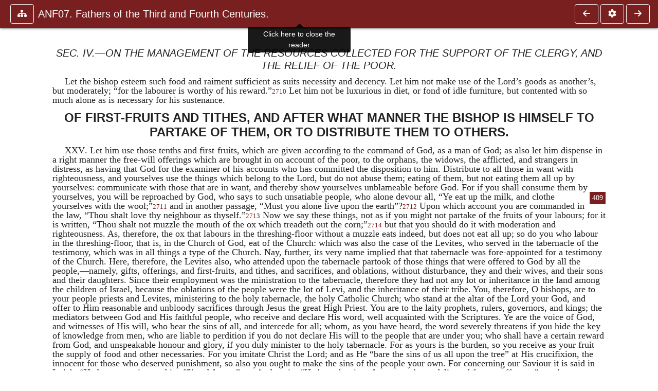

--- FILE ---
content_type: text/html; charset=UTF-8
request_url: https://ccel.org/ccel/schaff/anf07/anf07.ix.iii.iv.html?scrBook=Zech&scrCh=7&scrV=9
body_size: 21454
content:
<!DOCTYPE html PUBLIC "-//W3C//DTD XHTML+RDFa 1.1//EN"
    "http://www.w3.org/MarkUp/DTD/xhtml-rdfa-2.dtd">
<html xmlns=   "http://www.w3.org/1999/xhtml"
      lang=    "en"
      xml:lang="en"
      xmlns:dc="http://purl.org/dc/terms/">
    <head>
        <meta http-equiv="Content-Type" content="text/html; charset=utf-8" />
        <meta name='uid'       value='0' />
        <meta name='uname'     value='[not logged in]' />
        <meta name='umail'     value='[none]' />
        <meta name='isAdmin'   value='0' />
        <meta name='debug'     value='0' />
        <meta name="csrf-token" content="VtWrzopVAjsjIgSOLyalMcIlLRQidgfXbaJZDywp" />
        <meta name="pageType"  value='' />
                
        <title>
           Philip Schaff: ANF07. Fathers of the Third and Fourth Centuries: Lactantius, Venantius, Asterius, Victorinus, Dionysius, Apostolic Teaching and Constitutions, Homily, and Liturgies -
        Christian Classics Ethereal Library
</title>


<meta charset="UTF-8" />
<meta http-equiv="content-type"
    content="application/xhtml+xml; charset=utf-8" />

<meta name="viewport" content="width=device-width, initial-scale=1.0" />

<link rel="search" type="application/opensearchdescription+xml"
    title="CCEL" href="/ccelsearch.xml" />

<link rel="shortcut icon" type="image/x-icon"
    href="/img/favicon.ico" />
<link rel="apple-touch-icon"
    href="https://ccel.org/img/apple-touch-icon.png" />
<link rel="apple-touch-icon" sizes="114x114"
    href="https://ccel.org/img/apple-touch-icon@2x.png" />
<link rel="apple-touch-icon" sizes="72x72"
    href="https://ccel.org/img/apple-touch-icon_ipad.png" />
<link rel="apple-touch-icon" sizes="144x144"
    href="https://ccel.org/img/apple-touch-icon_ipad@2x.png" />




<link rel="stylesheet" type="text/css" 
    href="https://ccel.org/css/popup.css" />

<link rel="stylesheet" type="text/css" 
    href="https://ccel.org/css/icomoon.css" />

<link rel="stylesheet" type="text/css" 
    href="https://ccel.org/ccel/schaff/anf07/cache/anf07.css" />

<link rel="stylesheet" type="text/css" 
    href="https://staticccel.org/fa/v6/css/all.css" />

<link rel="stylesheet" type="text/css" 
    href="https://ccel.org/css/reader.css" />

<link rel="stylesheet" type="text/css" 
    href="https://maxcdn.bootstrapcdn.com/bootstrap/4.3.1/css/bootstrap.min.css" id="bootstrap_css"/>

<link rel="stylesheet" type="text/css" 
    href="https://cdn.jsdelivr.net/gh/gitbrent/bootstrap4-toggle@3.4.0/css/bootstrap4-toggle.min.css" />

<link rel="stylesheet" type="text/css" 
    href="https://ccel.org/css/chartist.css" />

<link rel="stylesheet" type="text/css" 
    href="https://ccel.org/css/style.css" />

<link rel="stylesheet" type="text/css" 
    href="https://ccel.org/css/books.css" />

<link rel="stylesheet" type="text/css" 
    href="https://ccel.org/css/responsive.css" />

<link rel="stylesheet" type="text/css" 
    href="https://ccel.org/css/layout.css" />

<link rel="stylesheet" type="text/css" 
    href="https://ccel.org/css/layout-popup.css" />

<link rel="stylesheet" type="text/css" 
    href="https://ccel.org/css/home.css" />

<link rel="stylesheet" type="text/css" 
    href="https://ccel.org/css/page-front.css" />

<link rel="stylesheet" type="text/css" 
    href="https://ccel.org/css/readmore.css" />

<link rel="stylesheet" type="text/css" 
    href="https://staticccel.org/fa/v6/css/all.css" />

<link rel="stylesheet" type="text/css" 
    href="https://ccel.org/css/mainMenuBar.css" />

<link rel="stylesheet" type="text/css" media="only print"
    href="https://ccel.org/css/print.css" />


<script type="text/javascript">
	// UserUtils::makeJSPrefs()
	preferences = {};  // User preferences

</script>

<!-- IMMEDIATE -->

<script type="text/javascript"
	src="https://ccel.org/js/libraries/jquery-versions/jquery-2.2.4.js"></script>
<!-- IMMEDIATE -->

<script type="text/javascript"
	src="https://ccel.org/js/libraries/jquery-mobile/jquery-mobile-configuration.js"></script>
<!-- IMMEDIATE -->

<script type="text/javascript"
	src="https://ccel.org/js/libraries/jquery-mobile/jquery.mobile-1.4.5.js"></script>
<!-- IMMEDIATE -->

<script type="text/javascript"
	src="https://ccel.org/js/libraries/jquery-ui/jquery-ui.js"></script>

<!-- ccel_issue_js(), 28 items. -->

<script type="text/javascript"
	src="https://ccel.org/js/hammer.min.js"></script>


<script type="text/javascript"
	src="https://cdnjs.cloudflare.com/ajax/libs/popper.js/1.14.7/umd/popper.min.js"></script>


<script type="text/javascript"
	src="https://ccel.org/js/parallax/parallax.js"></script>


<script type="text/javascript"
	src="https://ccel.org/js/minify/ccel-book.js"></script>


<script type="text/javascript">
var page_author = "schaff";
</script>


<script type="text/javascript">
var page_work = "anf07";
</script>


<script type="text/javascript">
var page_version = "anf07";
</script>


<script type="text/javascript">
var page_section = "ix.iii.iv";
</script>


<script type="text/javascript">
var page_uid = "0";
</script>


<script type="text/javascript"
	src="https://ccel.org/js/minify/annotations.js"></script>


<script type="text/javascript"
	src="https://maxcdn.bootstrapcdn.com/bootstrap/4.3.1/js/bootstrap.min.js"></script>


<script type="text/javascript"
	src="https://cdn.jsdelivr.net/gh/gitbrent/bootstrap4-toggle@3.4.0/js/bootstrap4-toggle.min.js"></script>


<script type="text/javascript">

          //console.log("setting jq144");
          jq144 = jQuery;
          // Setting the following breaks a lot....
          //jQuery.noConflict( true ); // Make jQuery stay out of global scope
          //$( function () { FastClick.attach(document.body) } );
        
</script>


<script type="text/javascript"
	src="https://ccel.org/js/minify/CCELStartup.js"></script>


<script type="text/javascript"
	src="https://ccel.org/js/minify/ccel-util.js"></script>


<script type="text/javascript"
	src="https://ccel.org/js/libraries/jquery.scrollTo/jquery.scrollTo-min.js"></script>


<script type="text/javascript"
	src="https://ccel.org/js/libraries/jquery.localScroll/jquery.localscroll-min.js"></script>


<script type="text/javascript"
	src="https://ccel.org/js/minify/ccel-book-shared.js"></script>


<script type="text/javascript"
	src="https://ccel.org/js/minify/home.js"></script>


<script type="text/javascript"
	src="https://ccel.org/js/minify/advanced_search.js"></script>


<script type="text/javascript"
	src="https://ccel.org/js/minify/popup.js"></script>


<script type="text/javascript"
	src="https://ccel.org/js/minify/toolbar.js"></script>


<script type="text/javascript"
	src="https://ccel.org/js/minify/xlinker.js"></script>


<script type="text/javascript"
	src="https://ccel.org/js/dev.js"></script>


<script type="text/javascript">
function initNote(t) { return true; }

</script>


<script type="text/javascript">
var annotate_url = 'https://ccel.org/annotate';
</script>


<script type="text/javascript"
	src="https://ccel.org/js/minify/drupalStuff.js"></script>


<script type="text/javascript"
	src="https://ccel.org/js/FastClick.min.js"></script>


<script src="https://www.google.com/recaptcha/api.js" async defer></script>

<script async src=
	"https://www.googletagmanager.com/gtag/js?id=UA-609536-1">
</script>
<!-- Global site tag (gtag.js) - Google Analytics -->
<script async src="https://www.googletagmanager.com/gtag/js?id=G-N8CECQX6CR"></script>
<script>
  window.dataLayer = window.dataLayer || [];
  function gtag(){dataLayer.push(arguments);}
  gtag('js', new Date());

  gtag('config', 'G-N8CECQX6CR');
</script>
<script>
	window.dataLayer = window.dataLayer || [];
	function gtag()
	{
		dataLayer.push( arguments );
	}
	gtag( 'js', new Date() );
	gtag( 'config', 'UA-609536-1' );
</script>
<script type="text/javascript">
    $(function()
    {
        if ($.fn.superfish !== undefined)
        {
            $('#nav-top > ul').superfish({ dropShadows: false });
            /* Disable the CSS :hover-based menu */
            $('body').removeClass('no-superfish');
        }

        
        /* unhide elements requiring JS to run. */
        $('.noscript-hide').removeClass('noscript-hide');
    });   
</script>

<script type="text/javascript">
    /*alert("Doing ajaxSetup: " +
            $('meta[name="csrf-token"]').attr('content')); */
    setTimeout( function() {
	        $.ajaxSetup({
	        headers: {
	            'X-CSRF-TOKEN': $('meta[name="csrf-token"]').attr('content')
	        }});
        }, 1000 );
</script>

    </head>

    <body class=" body " onload="javascript:CCELStartup();">
        <div id="fatness">
            <div id="main-content">
                                <div id="main" role="main" class="container pl-3 pr-3">
                    
                    <div id="content">
                        
                        
                        
                            <a id="book_section_id" name="ix.iii.iv"></a>
    <div id="book-section" class="contentSection">

        <div class="collapse overflow-auto" id="reader-toc"><form action="/search" accept-charset="UTF-8" method="get" id="ccelmod-book-menu-searchbox">
    <input type="hidden" name="authorID[]" id="edit-authorID" value="schaff"/>
    <input type="hidden" name="workID[]" id="edit-workID" value="anf07"/>
    <input type="hidden" name="versionID[]" id="edit-versionID" value="anf07"/>
    <input type="hidden" name="highlight" id="edit-highlight" value="1"/>
    <div class="input-group">
        <input type="text" name="text" class="form-control outline-dark" placeholder="Search this book"
            aria-label="search within this book" aria-describedby="button-addon2"/>
        <div class="input-group-append">
            <button class="btn btn-outline-dark btn-dark text-white" type="submit" id="button-addon2"><i class="fas fa-search"></i></button>
        </div>
    </div>
</form>
<h2 class="text-muted mt-3">Contents</h2>
<div id="navbar-popup-loading"><em>loading…</em></div>
<ul class="list-group list-group-flush">
    <div id="navbar-popup-content"></div>
</ul>
</div>
<nav class="navbar bg-ccel-red navbar-dark fixed-top">
    <div class="d-flex flex-nowrap w-100">
        <button class="book-navbar-toc btn btn-outline-light flex-grow-0 no-animate ml-1" type="button" data-toggle="collapse" data-target="#reader-toc">
            <span class="fas fa-fw fa-sitemap"></span>
        </button>
        <a id="nav-workTitle" class="navbar-brand flex-grow-1 text-truncate pl-2" data-toggle="tooltip"
            title="Click here to close the reader" href="https://ccel.org/ccel/schaff/anf07/anf07.">
                ANF07. Fathers of the Third and Fourth Centuries.
        </a>
                <a href='https://ccel.org/ccel/schaff/anf07/anf07.ix.iii.iii.html'>
            <button id="nav-prev-button" rel="prev" class="flex-grow-0 d-none d-md-inline-block btn btn-outline-light no-animate ml-1"
                type="button" title="Sec. III.—How the Bishop is to Treat the Innocent, the Guilty, and the Penitent">
                <span class="fa fa-fw fa-arrow-left"></span>
            </button>
        </a>
                <button class="book-navbar-settings btn btn-outline-light flex-grow-0 no-animate ml-1" type="button" data-toggle="collapse" data-target=".collapsible-settings">
            <span class="fa  fa-fw fa-cog"></span>
        </button>
                <a href='https://ccel.org/ccel/schaff/anf07/anf07.ix.iii.v.html'>
            <button id="nav-next-button" rel="next" class="btn d-none d-md-inline-block btn-outline-light flex-grow-0 no-animate ml-1"
                type="button" title="Sec. V.—On Accusations, and the Treatment of Accusers">
                <span class="fa fa-fw fa-arrow-right"></span>
            </button>
        </a>
                </div>
    <div class="collapsible-settings w-100 collapse mt-3 pt-3 position-relative border-top">
        <div class="d-flex flex-wrap align-items-stretch">
                        <div class="pr-4 pb-4 w-sm-33 w-50 mw-xl-16 w-xl-auto flex-grow-1 flex-grow-xl-0">
               <label class="form-label text-white-75 d-block" for="reader_theme">Theme</label>
               <div class="d-flex align-items-center flex-nowrap">
                    <i class="fa fa-sun p-2 text-light"></i>
                    <input type="checkbox" id="reader_theme" class="tgl tgl-flat" 
                        data-onstyle="bg-secondary text-light" data-offstyle="bg-secondary text-light" data-style="border"
                        onchange="javacript:ccel_book_popup_theme_choose(this.checked ? 'dark' : 'light');">
                    <label class="tgl-btn" for="reader_theme" data-tgl-on="Dark" data-tgl-off="Light"></label>
                    <i class="fa fa-moon p-2 text-light"></i>
               </div>
            </div>
                        <div class="pr-4 pb-4 w-50 w-sm-33 mw-xl-16 w-xl-auto flex-grow-1 flex-grow-xl-0">
                <label class="form-label text-white-75 d-block" for="reader_font">Font</label>
                <div class="d-flex align-items-center flex-nowrap">
                    <span class="mr-2 text-light text-nowrap menu-font-serif">Aa</span>
                    <input type="checkbox" id="reader_font" class="tgl tgl-flat"
                        checked
                        onchange="javascript:ccel_book_popup_font_family_choose(this.checked ? 'sans-serif' : 'serif');">
                    <label class="tgl-btn" for="reader_font" data-tgl-on="Sans" data-tgl-off="Serif"></label>
                    <span class="ml-2 text-light text-nowrap menu-font-sans-serif">Aa</span>
                </div>
            </div>
            <div class="pr-4 pb-4 w-sm-75 w-auto flex-grow-1">
                <label class="form-label text-white-75 d-block" for="reader_text_size">Text Size</label>
                <div class="d-flex align-items-center flex-nowrap">
                    <button id="btn_font_size_decrease" class="btn btn-sm mr-2 text-light text-nowrap menu-font-small">
                        A <i class="fa fa-caret-down"></i>
                    </button>
                    <input type="range" id="reader_text_size" class="d-inline-block custom-range text-light d-inline-block"
                        min="0" max="5" step="1" value=""
                        onchange="javascript:ccel_book_popup_font_size_choose(this.value);">
                    <button id="btn_font_size_increase" class="btn btn-sm ml-2 text-light text-nowrap menu-font-large">
                        <h5>A <i class="fa fa-caret-up"></i></h5>
                    </button>
                </div>
            </div>

            <div class="pr-4 pb-4 w-sm-33 w-50 mw-xl-16 w-xl-auto flex-grow-1" id="edit-bver-popup-wrapper">
                <label class="form-label text-white-75 d-block" for="edit-bver-popup">Bible Version</label>
                <select class="form-control bg-ccel-red text-light outline-ccel-red bver-popup-ajax-chooser"
                    id="edit-bver-popup" name="bver_popup" data-style="border"
                    onchange="javascript:ccel_book_popup_choose_ie('bver', this);">
                    <option value="disable">Disable scripture popups</option>
        <option value="KJV">
        King James Version
    </option>
            <option value="ASV">
        American Standard Version
    </option>
            <option value="WEB">
        World English Bible
    </option>
                    </select>
            </div>
            
            <div class="pr-4 pb-4 w-sm-33 w-50 mw-xl-16 w-xl-auto flex-grow-1">
                <label class="form-label text-white-75 d-block" for="reader_show_footnotes">Show footnotes</label>
                <select class="form-control bg-ccel-red text-light outline-ccel-red" id="reader_show_footnotes" data-style="border"
                    onchange="javascript:ccel_book_popup_footnote_choose(this.value);">
                    <option value="hidden" >When clicked</option>
                    <option value="foot" >On the bottom</option>
                    <option value="margin" >On the side</option>
                </select>
            </div>
            <div class="pr-4 pb-4 w-50 w-sm-33 mw-xl-16 w-xl-auto d-none d-xl-block flex-grow-1 flex-grow-xl-0">
                <label class="form-label text-white-75 d-block" for="reader_font">Reader Width</label>
                <div class="d-flex align-items-center flex-nowrap">
                    <span class="mr-2 text-light text-nowrap"><i class="fa fa-expand"></i></span>
                    <input type="checkbox" id="widtha" class="tgl tgl-flat"
                        >
                    <label class="tgl-btn" for="widtha" data-tgl-on="Slim" data-tgl-off="Full"></label>
                    <span class="ml-2 text-light text-nowrap"><i class="fa fa-compress"></i></span>
                </div>
            </div>
                    </div>
   </div>
            <div id="usertagbar" class="tags hidden" data-tag-count="0">
            <ul>Tags:
            </ul>
        </div>
    </nav>
  <a href='https://ccel.org/ccel/schaff/anf07/anf07.ix.iii.iii.html'>
      <button class="btn btn-secondary d-block d-md-none h-100 hover-show fix-left"
        type="button" title="Sec. III.—How the Bishop is to Treat the Innocent, the Guilty, and the Penitent">
        <span class="fa fa-fw fa-arrow-left"></span>
      </button>
  </a>
    <a href='https://ccel.org/ccel/schaff/anf07/anf07.ix.iii.v.html'>
        <button class="btn btn-secondary d-block d-md-none h-100 hover-show fix-right"
            type="button" title="Sec. V.—On Accusations, and the Treatment of Accusers">
            <span class="fa fa-fw fa-arrow-right"></span>
        </button>
    </a>

        <div id="navbar-spacer" class="spacer">&nbsp;</div>

        <div id="theText"
            class="book-font-size-malleable book-font-family-malleable
                book-font-family-
                book-theme-malleable book-theme-
                book-font-size-normal
                book-reflow-mode-reflowMode"
            navigation="true"
            popup_version="NIV"
            footnote=""
            reader_width="full">
                                
                  <a xmlns="http://www.w3.org/1999/xhtml" id="book_section_id" name="ix.iii.iv"></a><table xmlns="http://www.w3.org/1999/xhtml" class="book_navbar" id="book_navbar_top"> <tbody> <tr> <td class="book_navbar_prev"><a href="anf07.ix.iii.iii.html" name="prevNav">« Prev</a></td> <td class="book_navbar_title">Sec. IV.—On the Management of the Resources…</td> <td class="book_navbar_next"><a href="anf07.ix.iii.v.html" name="nextNav">Next »</a></td> </tr> </tbody> </table> <div xmlns="http://www.w3.org/1999/xhtml" class="book-content"> <h5 id="ix.iii.iv-p0.1">Sec. IV.—On the Management of the Resources Collected for the Support of the Clergy, and the Relief of the Poor.</h5> <p class="BodyText" id="ix.iii.iv-p1" shownumber="no">Let the bishop esteem such food and raiment sufficient as suits necessity and decency. Let him not make use of the Lord’s goods as another’s, but moderately; “for the labourer is worthy of his reward.”<sup class="Note" id="fna_ix.iii.iv-p1.1"><a class="Note" href="#fnf_ix.iii.iv-p1.1">2710</a></sup><span class="mnote" id="mnf_ix.iii.iv-p1.1"><sup><a class="NoteRef" href="#fna_ix.iii.iv-p1.1">2710</a></sup> <span class="Footnote">    <a class="scripRef" id="ix.iii.iv-p2.1" href="/ccel/bible/asv.Luke.10.html#Luke.10.7" onclick="return goBible('nt','Luke','10','7','10','7');" onmouseover="popupVerse(this, 'Luke 10:7 - 10:7')" onmouseout="leaveVerse()" name="_Luke_10_7_0_0">Luke x. 7</a>.  </span></span> Let him not be luxurious in diet, or fond of idle furniture, but contented with so much alone as is necessary for his sustenance.   </p> <h4 id="ix.iii.iv-p2.2">Of First-Fruits and Tithes, and After What Manner the Bishop is Himself to Partake of Them, or to Distribute Them to Others.</h4> <p class="BodyText" id="ix.iii.iv-p3" shownumber="no"><span class="sc" id="ix.iii.iv-p3.1">XXV</span>. Let him use those tenths and first-fruits, which are given according to the command of God, as a man of God; as also let him dispense in a right manner the free-will offerings which are brought in on account of the poor, to the orphans, the widows, the afflicted, and strangers in distress, as having that God for the examiner of his accounts who has committed the disposition to him. Distribute to all those in want with righteousness, and yourselves use the things which belong to the Lord, but do not abuse them; eating of them, but not eating them all up by yourselves: communicate with those that are in want, and thereby show yourselves unblameable before God. For if you shall consume them by yourselves, you will be reproached by God, who says to such unsatiable people, who <span class="pb" id="ix.iii.iv-Page_409"><a class="page" title="Page 409" href="/ccel/schaff/anf07/Page_409.html">409</a></span>alone devour all, “Ye eat up the milk, and clothe yourselves with the wool;”<sup class="Note" id="fna_ix.iii.iv-p3.2"><a class="Note" href="#fnf_ix.iii.iv-p3.2">2711</a></sup><span class="mnote" id="mnf_ix.iii.iv-p3.2"><sup><a class="NoteRef" href="#fna_ix.iii.iv-p3.2">2711</a></sup> <span class="Footnote">    <a class="scripRef" id="ix.iii.iv-p4.1" href="/ccel/bible/asv.Ezek.34.html#Ezek.34.3" onclick="return goBible('ot','Ezek','34','3','34','3');" onmouseover="popupVerse(this, 'Ezek 34:3 - 34:3')" onmouseout="leaveVerse()" name="_Ezek_34_3_0_0">Ezek. xxxiv. 3</a>.  </span></span> and in another passage, “Must you alone live upon the earth”?<sup class="Note" id="fna_ix.iii.iv-p4.2"><a class="Note" href="#fnf_ix.iii.iv-p4.2">2712</a></sup><span class="mnote" id="mnf_ix.iii.iv-p4.2"><sup><a class="NoteRef" href="#fna_ix.iii.iv-p4.2">2712</a></sup> <span class="Footnote">    <a class="scripRef" id="ix.iii.iv-p5.1" href="/ccel/bible/asv.Isa.5.html#Isa.5.8" onclick="return goBible('ot','Isa','5','8','5','8');" onmouseover="popupVerse(this, 'Isa 5:8 - 5:8')" onmouseout="leaveVerse()" name="_Isa_5_8_0_0">Isa. v. 8</a>.  </span></span> Upon which account you are commanded in the law, “Thou shalt love thy neighbour as thyself.”<sup class="Note" id="fna_ix.iii.iv-p5.2"><a class="Note" href="#fnf_ix.iii.iv-p5.2">2713</a></sup><span class="mnote" id="mnf_ix.iii.iv-p5.2"><sup><a class="NoteRef" href="#fna_ix.iii.iv-p5.2">2713</a></sup> <span class="Footnote">    <a class="scripRef" id="ix.iii.iv-p6.1" href="/ccel/bible/asv.Lev.19.html#Lev.19.18" onclick="return goBible('ot','Lev','19','18','19','18');" onmouseover="popupVerse(this, 'Lev 19:18 - 19:18')" onmouseout="leaveVerse()" name="_Lev_19_18_0_0">Lev. xix. 18</a>.  </span></span> Now we say these things, not as if you might not partake of the fruits of your labours; for it is written, “Thou shalt not muzzle the mouth of the ox which treadeth out the corn;”<sup class="Note" id="fna_ix.iii.iv-p6.2"><a class="Note" href="#fnf_ix.iii.iv-p6.2">2714</a></sup><span class="mnote" id="mnf_ix.iii.iv-p6.2"><sup><a class="NoteRef" href="#fna_ix.iii.iv-p6.2">2714</a></sup> <span class="Footnote">    <a class="scripRef" id="ix.iii.iv-p7.1" href="/ccel/bible/asv.Deut.25.html#Deut.25.4" onclick="return goBible('ot','Deut','25','4','25','4');" onmouseover="popupVerse(this, 'Deut 25:4 - 25:4')" onmouseout="leaveVerse()" name="_Deut_25_4_0_0">Deut. xxv. 4</a>; <a class="scripRef" id="ix.iii.iv-p7.2" href="/ccel/bible/asv.iCor.9.html#iCor.9.9" onclick="return goBible('nt','iCor','9','9','9','9');" onmouseover="popupVerse(this, 'iCor 9:9 - 9:9')" onmouseout="leaveVerse()" name="_1Cor_9_9_0_0">1 Cor. ix. 9</a>.  </span></span> but that you should do it with moderation and righteousness. As, therefore, the ox that labours in the threshing-floor without a muzzle eats indeed, but does not eat all up; so do you who labour in the threshing-floor, that is, in the Church of God, eat of the Church: which was also the case of the Levites, who served in the tabernacle of the testimony, which was in all things a type of the Church. Nay, further, its very name implied that that tabernacle was fore-appointed for a testimony of the Church. Here, therefore, the Levites also, who attended upon the tabernacle partook of those things that were offered to God by all the people,—namely, gifts, offerings, and first-fruits, and tithes, and sacrifices, and oblations, without disturbance, they and their wives, and their sons and their daughters. Since their employment was the ministration to the tabernacle, therefore they had not any lot or inheritance in the land among the children of Israel, because the oblations of the people were the lot of Levi, and the inheritance of their tribe. You, therefore, O bishops, are to your people priests and Levites, ministering to the holy tabernacle, the holy Catholic Church; who stand at the altar of the Lord your God, and offer to Him reasonable and unbloody sacrifices through <span class="name" id="ix.iii.iv-p7.3">Jesus</span> the great High Priest. You are to the laity prophets, rulers, governors, and kings; the mediators between God and His faithful people, who receive and declare His word, well acquainted with the Scriptures. Ye are the voice of God, and witnesses of His will, who bear the sins of all, and intercede for all; whom, as you have heard, the word severely threatens if you hide the key of knowledge from men, who are liable to perdition if you do not declare His will to the people that are under you; who shall have a certain reward from God, and unspeakable honour and glory, if you duly minister to the holy tabernacle. For as yours is the burden, so you receive as your fruit the supply of food and other necessaries. For you imitate Christ the Lord; and as He “bare the sins of us all upon the tree” at His crucifixion, the innocent for those who deserved punishment, so also you ought to make the sins of the people your own. For concerning our Saviour it is said in Isaiah, “He bears our sins, and is afflicted for us.”<sup class="Note" id="fna_ix.iii.iv-p7.4"><a class="Note" href="#fnf_ix.iii.iv-p7.4">2715</a></sup><span class="mnote" id="mnf_ix.iii.iv-p7.4"><sup><a class="NoteRef" href="#fna_ix.iii.iv-p7.4">2715</a></sup> <span class="Footnote">    <a class="scripRef" id="ix.iii.iv-p8.1" href="/ccel/bible/asv.Isa.53.html#Isa.53.4" onclick="return goBible('ot','Isa','53','4','53','4');" onmouseover="popupVerse(this, 'Isa 53:4 - 53:4')" onmouseout="leaveVerse()" name="_Isa_53_4_0_0">Isa. liii. 4</a>.  </span></span> And again: “He bare the sins of many, and was delivered for our offences.”<sup class="Note" id="fna_ix.iii.iv-p8.2"><a class="Note" href="#fnf_ix.iii.iv-p8.2">2716</a></sup><span class="mnote" id="mnf_ix.iii.iv-p8.2"><sup><a class="NoteRef" href="#fna_ix.iii.iv-p8.2">2716</a></sup> <span class="Footnote">    <a class="scripRef" id="ix.iii.iv-p9.1" href="/ccel/bible/asv.Isa.53.html#Isa.53.12" onclick="return goBible('ot','Isa','53','12','53','12');" onmouseover="popupVerse(this, 'Isa 53:12 - 53:12')" onmouseout="leaveVerse()" name="_Isa_53_12_0_0">Isa. liii. 12</a>.  </span></span> As, therefore, you are patterns for others, so have you Christ for your pattern. As, therefore, He is concerned for all, so be you for the laity under you. For do not thou imagine that the office of a bishop is an easy or light burden. As, therefore, you bear the weight, so have you a right to partake of the fruits before others, and to impart to those that are in want, as being to give an account to Him, who without bias will examine your accounts. For those who attend upon the Church ought to be maintained by the Church, as being priests, Levites, presidents, and ministers of God; as it is written in the book of Numbers concerning the priests: “And the Lord said unto Aaron, Thou, and thy sons, and the house of thy family, shall bear the iniquities of the holy things of priesthood.”<sup class="Note" id="fna_ix.iii.iv-p9.2"><a class="Note" href="#fnf_ix.iii.iv-p9.2">2717</a></sup><span class="mnote" id="mnf_ix.iii.iv-p9.2"><sup><a class="NoteRef" href="#fna_ix.iii.iv-p9.2">2717</a></sup> <span class="Footnote">    <a class="scripRef" id="ix.iii.iv-p10.1" href="/ccel/bible/asv.Num.18.html#Num.18.1" onclick="return goBible('ot','Num','18','1','18','1');" onmouseover="popupVerse(this, 'Num 18:1 - 18:1')" onmouseout="leaveVerse()" name="_Num_18_1_0_0">Num. xviii. 1</a>.  </span></span> “Behold, I have given unto you the charge of the first-fruits, from all that are sanctified to me by the children of Israel; I have given them for a reward to thee, and to thy sons after thee, by an ordinance for ever. This shall be yours out of the holy things, out of the oblations, and out of the gifts, and out of all the sacrifices, and out of every trespass-offering, and sin-offerings; and all that they render unto me out of all their holy things, they shall belong to thee, and to thy sons: in the sanctuary shall they eat them.”<sup class="Note" id="fna_ix.iii.iv-p10.2"><a class="Note" href="#fnf_ix.iii.iv-p10.2">2718</a></sup><span class="mnote" id="mnf_ix.iii.iv-p10.2"><sup><a class="NoteRef" href="#fna_ix.iii.iv-p10.2">2718</a></sup> <span class="Footnote">    <a class="scripRef" id="ix.iii.iv-p11.1" href="/ccel/bible/asv.Num.18.html#Num.18.8" onclick="return goBible('ot','Num','18','8','18','8');" onmouseover="popupVerse(this, 'Num 18:8 - 18:8')" onmouseout="leaveVerse()" name="_Num_18_8_0_0">Num. xviii. 8</a>, etc.  </span></span> And a little after: “All the first-fruits of the oil, and of the wine, and of the wheat, all which they shall give unto the Lord, to thee have I given them; and all that is first ripe, to thee have I given it, and every devoted thing. Every first-born of man and of beast, clean and unclean, and of sacrifice, with the breast, and the right shoulder, all these appertain to the priests, and to the rest of those belonging to them, even to the Levites.”<sup class="Note" id="fna_ix.iii.iv-p11.2"><a class="Note" href="#fnf_ix.iii.iv-p11.2">2719</a></sup><span class="mnote" id="mnf_ix.iii.iv-p11.2"><sup><a class="NoteRef" href="#fna_ix.iii.iv-p11.2">2719</a></sup> <span class="Footnote">    <a class="scripRef" id="ix.iii.iv-p12.1" href="/ccel/bible/asv.Num.18.html#Num.18.12" onclick="return goBible('ot','Num','18','12','18','12');" onmouseover="popupVerse(this, 'Num 18:12 - 18:12')" onmouseout="leaveVerse()" name="_Num_18_12_0_0">Num. xviii. 12</a>, etc.  </span></span>   </p> <p class="BodyText" id="ix.iii.iv-p13" shownumber="no">Hear this, you of the laity also, the elect Church of God. For the people were formerly called “the people of God,”<sup class="Note" id="fna_ix.iii.iv-p13.1"><a class="Note" href="#fnf_ix.iii.iv-p13.1">2720</a></sup><span class="mnote" id="mnf_ix.iii.iv-p13.1"><sup><a class="NoteRef" href="#fna_ix.iii.iv-p13.1">2720</a></sup> <span class="Footnote">    <a class="scripRef" id="ix.iii.iv-p14.1" href="/ccel/bible/asv.Exod.19.html#Exod.19.5" onclick="return goBible('ot','Exod','19','5','19','6');" onmouseover="popupVerse(this, 'Exod 19:5 - 19:6')" onmouseout="leaveVerse()" name="_Exod_19_5_19_6">Ex. xix. 5, 6</a>.  </span></span> and “an holy nation.”<sup class="Note" id="fna_ix.iii.iv-p14.2"><a class="Note" href="#fnf_ix.iii.iv-p14.2">2721</a></sup><span class="mnote" id="mnf_ix.iii.iv-p14.2"><sup><a class="NoteRef" href="#fna_ix.iii.iv-p14.2">2721</a></sup> <span class="Footnote">    <a class="scripRef" id="ix.iii.iv-p15.1" href="/ccel/bible/asv.Heb.12.html#Heb.12.23" onclick="return goBible('nt','Heb','12','23','12','23');" onmouseover="popupVerse(this, 'Heb 12:23 - 12:23')" onmouseout="leaveVerse()" name="_Heb_12_23_0_0">Heb. xii. 23</a>.  </span></span> You, therefore, are the holy and sacred “Church of God, enrolled in heaven, a royal priesthood, an holy nation, a peculiar people,”<sup class="Note" id="fna_ix.iii.iv-p15.2"><a class="Note" href="#fnf_ix.iii.iv-p15.2">2722</a></sup><span class="mnote" id="mnf_ix.iii.iv-p15.2"><sup><a class="NoteRef" href="#fna_ix.iii.iv-p15.2">2722</a></sup> <span class="Footnote">   <a class="scripRef" id="ix.iii.iv-p16.1" href="/ccel/bible/asv.iPet.2.html#iPet.2.9" onclick="return goBible('nt','iPet','2','9','2','9');" onmouseover="popupVerse(this, 'iPet 2:9 - 2:9')" onmouseout="leaveVerse()" name="_1Pet_2_9_0_0">1 Pet. ii. 9</a>.  </span></span> a bride adorned for the Lord God, a great Church, a faithful Church. Hear attentively now what was said formerly: oblations and tithes belong to Christ our High Priest, and to those who minister to Him. Tenths of salvation are the first letter of the name of <span class="name" id="ix.iii.iv-p16.2">Jesus</span>. Hear, O thou Holy Catholic Church, who hast escaped the ten plagues, and hast received the ten commandments, <span class="pb" id="ix.iii.iv-Page_410"><a class="page" title="Page 410" href="/ccel/schaff/anf07/Page_410.html">410</a></span>and hast learned the law, and hast kept the faith, and hast believed in <span class="name" id="ix.iii.iv-p16.3">Jesus</span>, <span id="ix.iii.iv-p16.4" style="font-style:italic; ">and hast known the decad, and hast believed in the iota which is the first letter of the name </span><span id="ix.iii.iv-p16.5" style="font-style:italic; ">of Jesus</span>,<sup class="Note" id="fna_ix.iii.iv-p16.6"><a class="Note" href="#fnf_ix.iii.iv-p16.6">2723</a></sup><span class="mnote" id="mnf_ix.iii.iv-p16.6"><sup><a class="NoteRef" href="#fna_ix.iii.iv-p16.6">2723</a></sup> <span class="Footnote">    Inserted from V. <span class="sc" id="ix.iii.iv-p17.1">mss</span>.  </span></span> and art named after His name, and art established, and shinest in the consummation of His glory. Those which were then the sacrifices now are prayers, and intercessions, and thanksgivings. Those which were then first-fruits, and tithes, and offerings, and gifts, now are oblations, which are presented by holy bishops to the Lord God, through <span class="name" id="ix.iii.iv-p17.2">Jesus Christ</span>, who has died for them. For these are your high priests, as the presbyters are your priests, and your present deacons instead of your Levites; as are also your readers, your singers, your porters, your deaconesses, your widows, your virgins, and your orphans: but He who is above all these is the High Priest.   </p> <h4 id="ix.iii.iv-p17.3">According to What Patterns and Dignity Every Order of the Clergy is Appointed by God.</h4> <p class="BodyText" id="ix.iii.iv-p18" shownumber="no"><span class="sc" id="ix.iii.iv-p18.1">XXVI</span>. The bishop, he is the minister of the word, the keeper of knowledge, the mediator between God and you in the several parts of your divine worship. He is the teacher of piety; and, next after God, he is your father, who has begotten you again to the adoption of sons by water and the Spirit. He is your ruler and governor; he is your king and potentate; he is, next after God, your earthly god, who has a right to be honoured by you. For concerning him, and such as he, it is that God pronounces, “I have said, Ye are gods; and ye are all children of the Most High.”<sup class="Note" id="fna_ix.iii.iv-p18.2"><a class="Note" href="#fnf_ix.iii.iv-p18.2">2724</a></sup><span class="mnote" id="mnf_ix.iii.iv-p18.2"><sup><a class="NoteRef" href="#fna_ix.iii.iv-p18.2">2724</a></sup> <span class="Footnote">    <a class="scripRef" id="ix.iii.iv-p19.1" href="/ccel/bible/asv.Ps.82.html#Ps.82.6" onclick="return goBible('ot','Ps','82','6','82','6');" onmouseover="popupVerse(this, 'Ps 82:6 - 82:6')" onmouseout="leaveVerse()" name="_Ps_82_6_0_0">Ps. lxxxii. 6</a>.  </span></span> And, “Ye shall not speak evil of the gods.”<sup class="Note" id="fna_ix.iii.iv-p19.2"><a class="Note" href="#fnf_ix.iii.iv-p19.2">2725</a></sup><span class="mnote" id="mnf_ix.iii.iv-p19.2"><sup><a class="NoteRef" href="#fna_ix.iii.iv-p19.2">2725</a></sup> <span class="Footnote">    <a class="scripRef" id="ix.iii.iv-p20.1" href="/ccel/bible/asv.Exod.22.html#Exod.22.28" onclick="return goBible('ot','Exod','22','28','22','28');" onmouseover="popupVerse(this, 'Exod 22:28 - 22:28')" onmouseout="leaveVerse()" name="_Exod_22_28_0_0">Ex. xxii. 28</a>.  </span></span> For let the bishop preside over you as one honoured with the authority of God, which he is to exercise over the clergy, and by which he is to govern all the people. But let the deacon minister to him, as Christ does to His Father;<sup class="Note" id="fna_ix.iii.iv-p20.2"><a class="Note" href="#fnf_ix.iii.iv-p20.2">2726</a></sup><span class="mnote" id="mnf_ix.iii.iv-p20.2"><sup><a class="NoteRef" href="#fna_ix.iii.iv-p20.2">2726</a></sup> <span class="Footnote">    The V. <span class="sc" id="ix.iii.iv-p21.1">mss</span>. read, “as the powers do to God,” which, <span class="name" id="ix.iii.iv-p21.2">Ültzen</span> remarks, is an orthodox correction of an Arian opinion.  </span></span> and let him serve him unblameably in all things, as Christ does nothing of Himself, but does always those things that please His Father. Let also the deaconess be honoured by you in the place of the Holy Ghost, and not do or say anything without the deacon; as neither does the Comforter say or do anything of Himself, but gives glory to Christ by waiting for His pleasure. And as we cannot believe on Christ without the teaching of the Spirit, so let not any woman address herself to the deacon or bishop without the deaconess. Let the presbyters be esteemed by you to represent us the apostles, and let them be the teachers of divine knowledge; since our Lord, when He sent us, said, “Go ye, and make disciples of all nations, baptizing them in the name of the Father, and of the Son, and of the Holy Ghost: teaching them to observe all things whatsoever I have commanded you.”<sup class="Note" id="fna_ix.iii.iv-p21.3"><a class="Note" href="#fnf_ix.iii.iv-p21.3">2727</a></sup><span class="mnote" id="mnf_ix.iii.iv-p21.3"><sup><a class="NoteRef" href="#fna_ix.iii.iv-p21.3">2727</a></sup> <span class="Footnote">    <a class="scripRef" id="ix.iii.iv-p22.1" href="/ccel/bible/asv.Matt.28.html#Matt.28.19" onclick="return goBible('nt','Matt','28','19','28','19');" onmouseover="popupVerse(this, 'Matt 28:19 - 28:19')" onmouseout="leaveVerse()" name="_Matt_28_19_0_0">Matt. xxviii. 19</a>.  </span></span> Let the widows and orphans be esteemed as representing the altar of burnt-offering; and let the virgins be honoured as representing the altar of incense, and the incense itself.   </p> <h4 id="ix.iii.iv-p22.2">That It is a Horrible Thing for a Man to Thrust Himself into Any Sacerdotal Office, as Did Corah and His Company, Saul and Uzziah. </h4> <p class="BodyText" id="ix.iii.iv-p23" shownumber="no"><span class="sc" id="ix.iii.iv-p23.1">XXVII</span>. As, therefore, it was not lawful for one of another tribe, that was not a Levite, to offer anything, or to approach the altar without the priest, so also do you do nothing without the bishop;<sup class="Note" id="fna_ix.iii.iv-p23.2"><a class="Note" href="#fnf_ix.iii.iv-p23.2">2728</a></sup><span class="mnote" id="mnf_ix.iii.iv-p23.2"><sup><a class="NoteRef" href="#fna_ix.iii.iv-p23.2">2728</a></sup> <span class="Footnote">    One V. <span class="sc" id="ix.iii.iv-p24.1">ms</span>. reads “priest.”  </span></span> for if any one does anything without the bishop, he does it to no purpose. For it will not be esteemed as of any avail to him. For as <span class="name" id="ix.iii.iv-p24.2">Saul</span>, when he had offered without <span class="name" id="ix.iii.iv-p24.3">Samuel</span>, was told, “It will not avail for thee;”<sup class="Note" id="fna_ix.iii.iv-p24.4"><a class="Note" href="#fnf_ix.iii.iv-p24.4">2729</a></sup><span class="mnote" id="mnf_ix.iii.iv-p24.4"><sup><a class="NoteRef" href="#fna_ix.iii.iv-p24.4">2729</a></sup> <span class="Footnote">    <a class="scripRef" id="ix.iii.iv-p25.1" href="/ccel/bible/asv.iSam.13.html#iSam.13.13" onclick="return goBible('ot','iSam','13','13','13','13');" onmouseover="popupVerse(this, 'iSam 13:13 - 13:13')" onmouseout="leaveVerse()" name="_1Sam_13_13_0_0">1 Sam. xiii. 13</a>.  </span></span> so every person among the laity, doing anything without the priest, labours in vain. And as <span class="name" id="ix.iii.iv-p25.2">Uzziah</span> the king,<sup class="Note" id="fna_ix.iii.iv-p25.3"><a class="Note" href="#fnf_ix.iii.iv-p25.3">2730</a></sup><span class="mnote" id="mnf_ix.iii.iv-p25.3"><sup><a class="NoteRef" href="#fna_ix.iii.iv-p25.3">2730</a></sup> <span class="Footnote">    <a class="scripRef" id="ix.iii.iv-p26.1" href="/ccel/bible/asv.iiChr.26.html" onclick="return goBible('ot','iiChr','26','0','26','0');" onmouseover="popupVerse(this, 'iiChr 26:0 - 26:0')" onmouseout="leaveVerse()" name="_2Chr_26_0_0_0">2 Chron. xxvi.</a>  </span></span> who was not a priest, and yet would exercise the functions of the priests, was smitten with leprosy for his transgression; so every lay person shall not be unpunished who despises God, and is so mad as to affront His priests, and unjustly to snatch that honour to himself: not imitating Christ, “who glorified not Himself to be made an high priest;”<sup class="Note" id="fna_ix.iii.iv-p26.2"><a class="Note" href="#fnf_ix.iii.iv-p26.2">2731</a></sup><span class="mnote" id="mnf_ix.iii.iv-p26.2"><sup><a class="NoteRef" href="#fna_ix.iii.iv-p26.2">2731</a></sup> <span class="Footnote">    <a class="scripRef" id="ix.iii.iv-p27.1" href="/ccel/bible/asv.Heb.5.html#Heb.5.5" onclick="return goBible('nt','Heb','5','5','5','5');" onmouseover="popupVerse(this, 'Heb 5:5 - 5:5')" onmouseout="leaveVerse()" name="_Heb_5_5_0_0">Heb. v. 5</a>.  </span></span> but waited till He heard from His Father, “The Lord sware, and will not repent, Thou art a priest for ever, after the order of <span class="name" id="ix.iii.iv-p27.2">Melchizedek</span>.”<sup class="Note" id="fna_ix.iii.iv-p27.3"><a class="Note" href="#fnf_ix.iii.iv-p27.3">2732</a></sup><span class="mnote" id="mnf_ix.iii.iv-p27.3"><sup><a class="NoteRef" href="#fna_ix.iii.iv-p27.3">2732</a></sup> <span class="Footnote">    <a class="scripRef" id="ix.iii.iv-p28.1" href="/ccel/bible/asv.Ps.10.html#Ps.10.4" onclick="return goBible('ot','Ps','10','4','10','4');" onmouseover="popupVerse(this, 'Ps 10:4 - 10:4')" onmouseout="leaveVerse()" name="_Ps_10_4_0_0">Ps. cx. 4</a>.  </span></span> If, therefore, Christ did not glorify Himself without the Father, how dare any man thrust himself into the priesthood who has not received that dignity from his superior, and do such things which it is lawful only for the priests to do? Were not the followers of <span class="name" id="ix.iii.iv-p28.2">Corah</span>, even though they were of the tribe of <span class="name" id="ix.iii.iv-p28.3">Levi</span>, consumed with fire, because they rose up against <span class="name" id="ix.iii.iv-p28.4">Moses</span> and <span class="name" id="ix.iii.iv-p28.5">Aaron</span>, and meddled with such things as did not belong to them? And <span class="name" id="ix.iii.iv-p28.6">Dathan</span> and <span class="name" id="ix.iii.iv-p28.7">Abiram</span> went down quick into hell; and the rod that budded put a stop to the readiness of the multitude, and demonstrated who was the high priest ordained by God.<sup class="Note" id="fna_ix.iii.iv-p28.8"><a class="Note" href="#fnf_ix.iii.iv-p28.8">2733</a></sup><span class="mnote" id="mnf_ix.iii.iv-p28.8"><sup><a class="NoteRef" href="#fna_ix.iii.iv-p28.8">2733</a></sup> <span class="Footnote">    <a class="scripRef" id="ix.iii.iv-p29.1" href="/ccel/bible/asv.Num.16.html" onclick="return goBible('ot','Num','16','0','16','0');" onmouseover="popupVerse(this, 'Num 16:0 - 16:0')" onmouseout="leaveVerse()" name="_Num_16_0_0_0">Num. xvi.</a>  </span></span> You ought therefore, brethren, to bring your sacrifices and your oblations to the bishop, as to your high priest, either by yourselves or by the deacons; and do you bring not those only, but also your first-fruits, and your tithes, and your free-will offerings to him. For he knows who they are that are in affliction, and gives to every one as is convenient, <span class="pb" id="ix.iii.iv-Page_411"><a class="page" title="Page 411" href="/ccel/schaff/anf07/Page_411.html">411</a></span>that so one may not receive alms twice or oftener the same day, or the same week, while another has nothing at all. For it is reasonable rather to supply the wants of those who really are in distress, than of those who only appear to be so.   </p> <h4 id="ix.iii.iv-p29.2">Of an Entertainment, and After What Manner Each Distinct Order of the Clergy is to Be Treated by Those Who Invite Them to It. </h4> <p class="BodyText" id="ix.iii.iv-p30" shownumber="no"><span class="sc" id="ix.iii.iv-p30.1">XXVIII</span>. If any determine to invite elder women to an entertainment of love, or a feast, as our Saviour calls it,<sup class="Note" id="fna_ix.iii.iv-p30.2"><a class="Note" href="#fnf_ix.iii.iv-p30.2">2734</a></sup><span class="mnote" id="mnf_ix.iii.iv-p30.2"><sup><a class="NoteRef" href="#fna_ix.iii.iv-p30.2">2734</a></sup> <span class="Footnote">    <a class="scripRef" id="ix.iii.iv-p31.1" href="/ccel/bible/asv.Luke.14.html#Luke.14.13" onclick="return goBible('nt','Luke','14','13','14','13');" onmouseover="popupVerse(this, 'Luke 14:13 - 14:13')" onmouseout="leaveVerse()" name="_Luke_14_13_0_0">Luke xiv. 13</a>.  </span></span> let them most frequently send to such a one whom the deacons know to be in distress. But let what is the pastor’s due, I mean the first-fruits,<sup class="Note" id="fna_ix.iii.iv-p31.2"><a class="Note" href="#fnf_ix.iii.iv-p31.2">2735</a></sup><span class="mnote" id="mnf_ix.iii.iv-p31.2"><sup><a class="NoteRef" href="#fna_ix.iii.iv-p31.2">2735</a></sup> <span class="Footnote">    [Compare <span id="ix.iii.iv-p32.1" style="font-style:italic; ">Teaching</span>, chap. xiii. <a id="ix.iii.iv-p32.2" shape="rect" xml:link="simple" href="anf07.viii.iii.xi.html#viii.iii.xi-Page_381">p. 381</a>.—R.]  </span></span> be set apart in the feast for him, even though he be not at the entertainment, as being your priest, and in honour of that God who has entrusted him with the priesthood. But as much as is given to every one of the elder women, let double so much be given to the deacons, in honour of Christ. Let also a double portion be set apart for the presbyters, as for such who labour continually about the word and doctrine, upon the account of the apostles of our Lord, whose place they sustain, as the counsellors of the bishop and the crown of the Church. For they are the Sanhedrim and senate of the Church. If there be a reader there, let him receive a single portion, in honour of the prophets, and let the singer and the porter have as much. Let the laity, therefore, pay proper honours in their presents, and utmost marks of respect to each distinct order. But let them not on all occasions trouble their governor, but let them signify their desires by those who minister to him, that is, by the deacons, with whom they may be more free. For neither may we address ourselves to Almighty God, but only by Christ. In the same manner, therefore, let the laity make known all their desires to the bishop by the deacon, and accordingly let them act as he shall direct them. For there was no holy thing offered or done in the temple formerly without the priest. “For the priest’s lips shall keep knowledge, and they shall seek the law at his mouth,” as the prophet somewhere says, “for he is the messenger of the Lord Almighty.”<sup class="Note" id="fna_ix.iii.iv-p32.3"><a class="Note" href="#fnf_ix.iii.iv-p32.3">2736</a></sup><span class="mnote" id="mnf_ix.iii.iv-p32.3"><sup><a class="NoteRef" href="#fna_ix.iii.iv-p32.3">2736</a></sup> <span class="Footnote">    <a class="scripRef" id="ix.iii.iv-p33.1" href="/ccel/bible/asv.Mal.2.html#Mal.2.7" onclick="return goBible('ot','Mal','2','7','2','7');" onmouseover="popupVerse(this, 'Mal 2:7 - 2:7')" onmouseout="leaveVerse()" name="_Mal_2_7_0_0">Mal. ii. 7</a>.  </span></span> For if the worshippers of demons, in their hateful, abominable, and impure performances, imitate the sacred rules till this very day (it is a wide comparison indeed, and there is a vast distance between their abominations and God’s sacred worship), in their mockeries of worship they neither offer nor do anything without their pretended priest, but esteem him as the very mouth of their idols of stone, waiting to see what commands he will lay upon them. And whatsoever he commands them, that they do, and without him they do nothing; and they honour him, their pretended priest, and esteem his name as venerable in honour of lifeless statues, and in order to the worship of wicked spirits. If these heathens, therefore, who give glory to lying vanities, and place their hope upon nothing that is firm, endeavour to imitate the sacred rules, how much more reasonable is it that you, who have a most certain faith and undoubted hope, and who expect glorious, and eternal, and never-failing promises, should honour the Lord God in those set over you, and esteem your bishop to be the mouth of God!   </p> <h4 id="ix.iii.iv-p33.2">What is the Dignity of a Bishop and of a Deacon.</h4> <p class="BodyText" id="ix.iii.iv-p34" shownumber="no"><span class="sc" id="ix.iii.iv-p34.1">XXIX</span>. For if <span class="name" id="ix.iii.iv-p34.2">Aaron</span>, because he declared to <span class="name" id="ix.iii.iv-p34.3">Pharaoh</span> the words of God from <span class="name" id="ix.iii.iv-p34.4">Moses</span>, is called a prophet; and <span class="name" id="ix.iii.iv-p34.5">Moses</span> himself is called a god to <span class="name" id="ix.iii.iv-p34.6">Pharaoh</span>, on account of his being at once a king and a high priest, as God says to him, “I have made thee a god to <span class="name" id="ix.iii.iv-p34.7">Pharaoh</span>, and <span class="name" id="ix.iii.iv-p34.8">Aaron</span> thy brother shall be thy prophet;”<sup class="Note" id="fna_ix.iii.iv-p34.9"><a class="Note" href="#fnf_ix.iii.iv-p34.9">2737</a></sup><span class="mnote" id="mnf_ix.iii.iv-p34.9"><sup><a class="NoteRef" href="#fna_ix.iii.iv-p34.9">2737</a></sup> <span class="Footnote">    <a class="scripRef" id="ix.iii.iv-p35.1" href="/ccel/bible/asv.Exod.7.html#Exod.7.1" onclick="return goBible('ot','Exod','7','1','7','1');" onmouseover="popupVerse(this, 'Exod 7:1 - 7:1')" onmouseout="leaveVerse()" name="_Exod_7_1_0_0">Ex. vii. 1</a>.  </span></span> why do not ye also esteem the mediators of the word to be prophets, and reverence them as gods?   </p> <h4 id="ix.iii.iv-p35.2">After What Manner the Laity are to Be Obedient to the Deacon.</h4> <p class="BodyText" id="ix.iii.iv-p36" shownumber="no"><span class="sc" id="ix.iii.iv-p36.1">XXX</span>. For now the deacon is to you <span class="name" id="ix.iii.iv-p36.2">Aaron</span>, and the bishop <span class="name" id="ix.iii.iv-p36.3">Moses</span>. If, therefore, <span class="name" id="ix.iii.iv-p36.4">Moses</span> was called a god by the Lord, let the bishop be honoured among you as a god, and the deacon as his prophet. For as Christ does nothing without His Father, so neither does the deacon do anything without his bishop; and as the Son without His Father is nothing, so is the deacon nothing without his bishop; and as the Son is subject to His Father, so is every deacon subject to his bishop; and as the Son is the messenger and prophet of the Father, so is the deacon the messenger and prophet of his bishop. Wherefore let all things that he is to do with any one be made known to the bishop, and be finally ordered by him.   </p> <h4 id="ix.iii.iv-p36.5">That the Deacon Must Not Do Anything Without the Bishop.</h4> <p class="BodyText" id="ix.iii.iv-p37" shownumber="no"><span class="sc" id="ix.iii.iv-p37.1">XXXI</span>. Let him not do anything at all without his bishop, nor give anything without his consent. For if he gives to any one as to a person in distress without the bishop’s knowledge, he gives it so that it must tend to the reproach of the bishop, and he accuses him as careless of the distressed. But he that casts reproach on his bishop, either by word or deed, opposes God, not hearkening to what He says: “Thou shalt not speak evil of the gods.”<sup class="Note" id="fna_ix.iii.iv-p37.2"><a class="Note" href="#fnf_ix.iii.iv-p37.2">2738</a></sup><span class="mnote" id="mnf_ix.iii.iv-p37.2"><sup><a class="NoteRef" href="#fna_ix.iii.iv-p37.2">2738</a></sup> <span class="Footnote">    <a class="scripRef" id="ix.iii.iv-p38.1" href="/ccel/bible/asv.Exod.22.html#Exod.22.28" onclick="return goBible('ot','Exod','22','28','22','28');" onmouseover="popupVerse(this, 'Exod 22:28 - 22:28')" onmouseout="leaveVerse()" name="_Exod_22_28_0_0">Ex. xxii. 28</a>.  </span></span> For He did not make that law concerning deities of wood and <span class="pb" id="ix.iii.iv-Page_412"><a class="page" title="Page 412" href="/ccel/schaff/anf07/Page_412.html">412</a></span>of stone, which are abominable, because they are falsely called gods, but concerning the priests and the judges, to whom He also said, “Ye are gods, and children of the Most High.”<sup class="Note" id="fna_ix.iii.iv-p38.2"><a class="Note" href="#fnf_ix.iii.iv-p38.2">2739</a></sup><span class="mnote" id="mnf_ix.iii.iv-p38.2"><sup><a class="NoteRef" href="#fna_ix.iii.iv-p38.2">2739</a></sup> <span class="Footnote">    <a class="scripRef" id="ix.iii.iv-p39.1" href="/ccel/bible/asv.Ps.82.html#Ps.82.6" onclick="return goBible('ot','Ps','82','6','82','6');" onmouseover="popupVerse(this, 'Ps 82:6 - 82:6')" onmouseout="leaveVerse()" name="_Ps_82_6_0_0">Ps. lxxxii. 6</a>.  </span></span>   </p> <h4 id="ix.iii.iv-p39.2">That the Deacon Must Not Make Any Distributions Without the Consent of the Bishop, Because that Will Turn to the Reproach of the Bishop. </h4> <p class="BodyText" id="ix.iii.iv-p40" shownumber="no"><span class="sc" id="ix.iii.iv-p40.1">XXXII</span>. If therefore, O deacon, thou knowest any one to be in distress, put the bishop in mind of him, and so give to him; but do nothing in a clandestine way, so as may tend to his reproach, lest thou raise a murmur against him; for the murmur will not be against him, but against the Lord God: and the deacon, with the rest, will hear what <span class="name" id="ix.iii.iv-p40.2">Aaron</span> and <span class="name" id="ix.iii.iv-p40.3">Miriam</span> heard, when they spake against <span class="name" id="ix.iii.iv-p40.4">Moses</span>: “How is it that ye were not afraid to speak against my servant <span class="name" id="ix.iii.iv-p40.5">Moses</span>?”<sup class="Note" id="fna_ix.iii.iv-p40.6"><a class="Note" href="#fnf_ix.iii.iv-p40.6">2740</a></sup><span class="mnote" id="mnf_ix.iii.iv-p40.6"><sup><a class="NoteRef" href="#fna_ix.iii.iv-p40.6">2740</a></sup> <span class="Footnote">    <a class="scripRef" id="ix.iii.iv-p41.1" href="/ccel/bible/asv.Num.12.html#Num.12.8" onclick="return goBible('ot','Num','12','8','12','8');" onmouseover="popupVerse(this, 'Num 12:8 - 12:8')" onmouseout="leaveVerse()" name="_Num_12_8_0_0">Num. xii. 8</a>.  </span></span> And again, <span class="name" id="ix.iii.iv-p41.2">Moses</span> says to those who rose up against him: “Your murmuring is not against us, but against the Lord our God.”<sup class="Note" id="fna_ix.iii.iv-p41.3"><a class="Note" href="#fnf_ix.iii.iv-p41.3">2741</a></sup><span class="mnote" id="mnf_ix.iii.iv-p41.3"><sup><a class="NoteRef" href="#fna_ix.iii.iv-p41.3">2741</a></sup> <span class="Footnote">    <a class="scripRef" id="ix.iii.iv-p42.1" href="/ccel/bible/asv.Exod.16.html#Exod.16.8" onclick="return goBible('ot','Exod','16','8','16','8');" onmouseover="popupVerse(this, 'Exod 16:8 - 16:8')" onmouseout="leaveVerse()" name="_Exod_16_8_0_0">Ex. xvi. 8</a>.  </span></span> For if he that calls one of the laity Raka,<sup class="Note" id="fna_ix.iii.iv-p42.2"><a class="Note" href="#fnf_ix.iii.iv-p42.2">2742</a></sup><span class="mnote" id="mnf_ix.iii.iv-p42.2"><sup><a class="NoteRef" href="#fna_ix.iii.iv-p42.2">2742</a></sup> <span class="Footnote">    <a class="scripRef" id="ix.iii.iv-p43.1" href="/ccel/bible/asv.Matt.5.html#Matt.5.22" onclick="return goBible('nt','Matt','5','22','5','22');" onmouseover="popupVerse(this, 'Matt 5:22 - 5:22')" onmouseout="leaveVerse()" name="_Matt_5_22_0_0">Matt. v. 22</a>.  </span></span> or fool, shall not be unpunished, as doing injury to the name<sup class="Note" id="fna_ix.iii.iv-p43.2"><a class="Note" href="#fnf_ix.iii.iv-p43.2">2743</a></sup><span class="mnote" id="mnf_ix.iii.iv-p43.2"><sup><a class="NoteRef" href="#fna_ix.iii.iv-p43.2">2743</a></sup> <span class="Footnote">    <span class="name" id="ix.iii.iv-p44.1">Capellius</span> reads, “the law of Christ.”  </span></span> of Christ, how dare any man speak against his bishop, by whom the Lord gave the Holy Spirit among you upon the laying on of his hands, by whom ye have learned the sacred doctrines, and have known God, and have believed in Christ, by whom ye were known of God, by whom ye were sealed with the oil of gladness and the ointment of understanding, by whom ye were declared to be the children of light, by whom the Lord in your illumination testified by the imposition of the bishop’s hands, and sent out His sacred voice upon every one of you, saying, “Thou art my son, this day have I begotten thee?”<sup class="Note" id="fna_ix.iii.iv-p44.2"><a class="Note" href="#fnf_ix.iii.iv-p44.2">2744</a></sup><span class="mnote" id="mnf_ix.iii.iv-p44.2"><sup><a class="NoteRef" href="#fna_ix.iii.iv-p44.2">2744</a></sup> <span class="Footnote">    <a class="scripRef" id="ix.iii.iv-p45.1" href="/ccel/bible/asv.Ps.2.html#Ps.2.7" onclick="return goBible('ot','Ps','2','7','2','7');" onmouseover="popupVerse(this, 'Ps 2:7 - 2:7')" onmouseout="leaveVerse()" name="_Ps_2_7_0_0">Ps. ii. 7</a>.  </span></span> By thy bishop, O man, God adopts thee for His child. Acknowledge, O son, that right hand which was a mother to thee. Love him who, after God, is become a father to thee, and honour him.   </p> <h4 id="ix.iii.iv-p45.2">After What Manner the Bishops are to Be Honoured, and to Be Reverenced as Our Spiritual Parents.</h4> <p class="BodyText" id="ix.iii.iv-p46" shownumber="no"><span class="sc" id="ix.iii.iv-p46.1">XXXIII</span>. For if the divine oracle says, concerning our parents according to the flesh, “Honour thy father and thy mother, that it may be well with thee;”<sup class="Note" id="fna_ix.iii.iv-p46.2"><a class="Note" href="#fnf_ix.iii.iv-p46.2">2745</a></sup><span class="mnote" id="mnf_ix.iii.iv-p46.2"><sup><a class="NoteRef" href="#fna_ix.iii.iv-p46.2">2745</a></sup> <span class="Footnote">    <a class="scripRef" id="ix.iii.iv-p47.1" href="/ccel/bible/asv.Exod.20.html#Exod.20.12" onclick="return goBible('ot','Exod','20','12','20','12');" onmouseover="popupVerse(this, 'Exod 20:12 - 20:12')" onmouseout="leaveVerse()" name="_Exod_20_12_0_0">Ex. xx. 12</a>.  </span></span> and, “He that curseth his father or his mother, let him die the death;”<sup class="Note" id="fna_ix.iii.iv-p47.2"><a class="Note" href="#fnf_ix.iii.iv-p47.2">2746</a></sup><span class="mnote" id="mnf_ix.iii.iv-p47.2"><sup><a class="NoteRef" href="#fna_ix.iii.iv-p47.2">2746</a></sup> <span class="Footnote">    <a class="scripRef" id="ix.iii.iv-p48.1" href="/ccel/bible/asv.Exod.21.html#Exod.21.17" onclick="return goBible('ot','Exod','21','17','21','17');" onmouseover="popupVerse(this, 'Exod 21:17 - 21:17')" onmouseout="leaveVerse()" name="_Exod_21_17_0_0">Ex. xxi. 17</a>.  </span></span> how much more should the word exhort you to honour your spiritual parents, and to love them as your benefactors and ambassadors with God, who have regenerated you by water, and endued you with the fulness of the Holy Spirit, who have fed you with the word as with milk, who have nourished you with doctrine, who have confirmed you by their admonitions, who have imparted to you the saving body and precious blood of Christ, who have loosed you from your sins, who have made you partakers of the holy and sacred eucharist, who have admitted you to be partakers and fellow-heirs of the promise of God! Reverence these, and honour them with all kinds of honour; for they have obtained from God the power of life and death, in their judging of sinners, and condemning them to the death of eternal fire, as also of loosing returning sinners from their sins, and of restoring them to a new life.   </p> <h4 id="ix.iii.iv-p48.2">That Priests are to Be Preferred Before Rulers and Kings.</h4> <p class="BodyText" id="ix.iii.iv-p49" shownumber="no"><span class="sc" id="ix.iii.iv-p49.1">XXXIV</span>. Account these worthy to be esteemed your rulers and your kings, and bring them tribute as to kings; for by you they and their families ought to be maintained. As <span class="name" id="ix.iii.iv-p49.2">Samuel</span> made constitutions for the people concerning a king,<sup class="Note" id="fna_ix.iii.iv-p49.3"><a class="Note" href="#fnf_ix.iii.iv-p49.3">2747</a></sup><span class="mnote" id="mnf_ix.iii.iv-p49.3"><sup><a class="NoteRef" href="#fna_ix.iii.iv-p49.3">2747</a></sup> <span class="Footnote">    <a class="scripRef" id="ix.iii.iv-p50.1" href="/ccel/bible/asv.iSam.8.html" onclick="return goBible('ot','iSam','8','0','8','0');" onmouseover="popupVerse(this, 'iSam 8:0 - 8:0')" onmouseout="leaveVerse()" name="_1Sam_8_0_0_0">1 Sam. viii.</a>  </span></span> in the first book of Kings, and <span class="name" id="ix.iii.iv-p50.2">Moses</span> did so concerning priests in Leviticus, so do we also make constitutions for you concerning bishops. For if there the multitude distributed the inferior services in proportion to so great a king, ought not therefore the bishop much more now to receive of you those things which are determined by God for the sustenance of himself and of the rest of the clergy belonging to him? But if we may add somewhat further, let the bishop receive more than the other received of old: for he only managed the affairs of the soldiery, being entrusted with war and peace for the preservation of men’s bodies; but the other is entrusted with the exercise of the priestly office in relation to God, in order to preserve both body and soul from dangers. By how much, therefore, the soul is more valuable than the body, so much the priestly office is beyond the kingly. For it binds and looses those that are worthy of punishment or of remission. Wherefore you ought to love the bishop as your father, and fear him as your king, and honour him as your lord, bringing to him your fruits and the works of your hands, for a blessing upon you, giving to him your first-fruits, and your tithes, and your oblations, and your gifts, as to the priest of God; the first-fruits of your wheat, and wine, and oil, and autumnal fruits, and wool,<sup class="Note" id="fna_ix.iii.iv-p50.3"><a class="Note" href="#fnf_ix.iii.iv-p50.3">2748</a></sup><span class="mnote" id="mnf_ix.iii.iv-p50.3"><sup><a class="NoteRef" href="#fna_ix.iii.iv-p50.3">2748</a></sup> <span class="Footnote">    One V. <span class="sc" id="ix.iii.iv-p51.1">ms</span>. reads “olives” instead of “wool.”  </span></span> and all things which the Lord God gives thee. And thy offering shall be accepted as a savour of a sweet smell to the Lord thy God; and the Lord will bless the works of thy hands, and will multiply <span class="pb" id="ix.iii.iv-Page_413"><a class="page" title="Page 413" href="/ccel/schaff/anf07/Page_413.html">413</a></span>the good things of the land. “For a blessing is upon the head of him that giveth.”<sup class="Note" id="fna_ix.iii.iv-p51.2"><a class="Note" href="#fnf_ix.iii.iv-p51.2">2749</a></sup><span class="mnote" id="mnf_ix.iii.iv-p51.2"><sup><a class="NoteRef" href="#fna_ix.iii.iv-p51.2">2749</a></sup> <span class="Footnote">    <a class="scripRef" id="ix.iii.iv-p52.1" href="/ccel/bible/asv.Prov.11.html#Prov.11.26" onclick="return goBible('ot','Prov','11','26','11','26');" onmouseover="popupVerse(this, 'Prov 11:26 - 11:26')" onmouseout="leaveVerse()" name="_Prov_11_26_0_0">Prov. xi. 26</a>.  </span></span>   </p> <h4 id="ix.iii.iv-p52.2">That Both the Law and the Gospel Prescribe Offerings.</h4> <p class="BodyText" id="ix.iii.iv-p53" shownumber="no"><span class="sc" id="ix.iii.iv-p53.1">XXXV</span>. Now you ought to know, that although the Lord has delivered you from the additional bonds, and has brought you out of them to your refreshment, and does not permit you to sacrifice irrational creatures for sin-offerings, and purifications, and scapegoats, and continual washings and sprinklings, yet has He nowhere freed you from those oblations which you owe to the priests, nor from doing good to the poor. For the Lord says to you in the Gospel: “Unless your righteousness abound more than that of the scribes and Pharisees, ye shall by no means enter into the kingdom of heaven.”<sup class="Note" id="fna_ix.iii.iv-p53.2"><a class="Note" href="#fnf_ix.iii.iv-p53.2">2750</a></sup><span class="mnote" id="mnf_ix.iii.iv-p53.2"><sup><a class="NoteRef" href="#fna_ix.iii.iv-p53.2">2750</a></sup> <span class="Footnote">    <a class="scripRef" id="ix.iii.iv-p54.1" href="/ccel/bible/asv.Matt.5.html#Matt.5.20" onclick="return goBible('nt','Matt','5','20','5','20');" onmouseover="popupVerse(this, 'Matt 5:20 - 5:20')" onmouseout="leaveVerse()" name="_Matt_5_20_0_0">Matt. v. 20</a>.  </span></span> Now herein will your righteousness exceed theirs, if you take greater care of the priests, the orphans, and the widows; as it is written: “He hath scattered abroad; he hath given to the poor; his righteousness remaineth for ever.”<sup class="Note" id="fna_ix.iii.iv-p54.2"><a class="Note" href="#fnf_ix.iii.iv-p54.2">2751</a></sup><span class="mnote" id="mnf_ix.iii.iv-p54.2"><sup><a class="NoteRef" href="#fna_ix.iii.iv-p54.2">2751</a></sup> <span class="Footnote">    <a class="scripRef" id="ix.iii.iv-p55.1" href="/ccel/bible/asv.Ps.12.html#Ps.12.9" onclick="return goBible('ot','Ps','12','9','12','9');" onmouseover="popupVerse(this, 'Ps 12:9 - 12:9')" onmouseout="leaveVerse()" name="_Ps_12_9_0_0">Ps. cxii. 9</a>.  </span></span> And again: “By acts of righteousness and faith iniquities are purged.”<sup class="Note" id="fna_ix.iii.iv-p55.2"><a class="Note" href="#fnf_ix.iii.iv-p55.2">2752</a></sup><span class="mnote" id="mnf_ix.iii.iv-p55.2"><sup><a class="NoteRef" href="#fna_ix.iii.iv-p55.2">2752</a></sup> <span class="Footnote">    <a class="scripRef" id="ix.iii.iv-p56.1" href="/ccel/bible/asv.Prov.16.html#Prov.16.6" onclick="return goBible('ot','Prov','16','6','16','6');" onmouseover="popupVerse(this, 'Prov 16:6 - 16:6')" onmouseout="leaveVerse()" name="_Prov_16_6_0_0">Prov. xvi. 6</a>.  </span></span> And again: “Every bountiful soul is blessed.”<sup class="Note" id="fna_ix.iii.iv-p56.2"><a class="Note" href="#fnf_ix.iii.iv-p56.2">2753</a></sup><span class="mnote" id="mnf_ix.iii.iv-p56.2"><sup><a class="NoteRef" href="#fna_ix.iii.iv-p56.2">2753</a></sup> <span class="Footnote">    <a class="scripRef" id="ix.iii.iv-p57.1" href="/ccel/bible/asv.Prov.11.html#Prov.11.25" onclick="return goBible('ot','Prov','11','25','11','25');" onmouseover="popupVerse(this, 'Prov 11:25 - 11:25')" onmouseout="leaveVerse()" name="_Prov_11_25_0_0">Prov. xi. 25</a>.  </span></span> So therefore shalt thou do as the Lord has appointed, and shalt give to the priest what things are due to him, the first-fruits of thy floor, and of thy wine-press, and sin-offerings, as to the mediator between God and such as stand in need of purgation and forgiveness. For it is thy duty to give, and his to administer, as being the administrator and disposer of ecclesiastical affairs. Yet shalt thou not call thy bishop to account, nor watch his administration, how he does it, when, or to whom, or where, or whether he do it well or ill, or indifferently; for he has One who will call him to an account, the Lord God, who put this administration into his hands, and thought him worthy of the priesthood of so great dignity.   </p> <h4 id="ix.iii.iv-p57.2">The Recital of the Ten Commandments, and After What Manner They Do Here Prescribe to Us.</h4> <p class="BodyText" id="ix.iii.iv-p58" shownumber="no"><span class="sc" id="ix.iii.iv-p58.1">XXXVI</span>. Have before thine eyes the fear of God, and always remember the ten commandments of God,—to love the one and only Lord God with all thy strength; to give no heed to idols, or any other beings, as being lifeless gods, or irrational beings or dæmons. Consider the manifold workmanship of God, which received its beginning through Christ. Thou shalt observe the Sabbath, on account of Him who ceased from His work of creation, but ceased not from His work of providence: it is a rest for meditation of the law, not for idleness of the hands. Reject every unlawful lust, everything destructive to men, and all anger. Honour thy parents, as the authors of thy being. Love thy neighbour as thyself. Communicate the necessaries of life to the needy. Avoid swearing falsely, and swearing often, and in vain; for thou shalt not be held guiltless. Do not appear before the priests empty, and offer thy free-will offerings continually. Moreover, do not leave the church of Christ; but go thither in the morning before all thy work, and again meet there in the evening, to return thanks to God that He has preserved thy life. Be diligent, and constant, and laborious in thy calling. Offer to the Lord thy free-will offerings; for says He, “Honour the Lord with the fruit of thy honest labours.”<sup class="Note" id="fna_ix.iii.iv-p58.2"><a class="Note" href="#fnf_ix.iii.iv-p58.2">2754</a></sup><span class="mnote" id="mnf_ix.iii.iv-p58.2"><sup><a class="NoteRef" href="#fna_ix.iii.iv-p58.2">2754</a></sup> <span class="Footnote">    <a class="scripRef" id="ix.iii.iv-p59.1" href="/ccel/bible/asv.Prov.3.html#Prov.3.9" onclick="return goBible('ot','Prov','3','9','3','9');" onmouseover="popupVerse(this, 'Prov 3:9 - 3:9')" onmouseout="leaveVerse()" name="_Prov_3_9_0_0">Prov. iii. 9</a>.  </span></span> If thou art not able to cast anything considerable into the Corban,<sup class="Note" id="fna_ix.iii.iv-p59.2"><a class="Note" href="#fnf_ix.iii.iv-p59.2">2755</a></sup><span class="mnote" id="mnf_ix.iii.iv-p59.2"><sup><a class="NoteRef" href="#fna_ix.iii.iv-p59.2">2755</a></sup> <span class="Footnote">    The V. <span class="sc" id="ix.iii.iv-p60.1">mss</span>. read: “Casting into the treasury whatever you can bestow.”  </span></span> yet at least bestow upon the strangers one, or two, or five mites. “Lay up to thyself heavenly treasure, which neither the moth nor thieves can destroy.”<sup class="Note" id="fna_ix.iii.iv-p60.2"><a class="Note" href="#fnf_ix.iii.iv-p60.2">2756</a></sup><span class="mnote" id="mnf_ix.iii.iv-p60.2"><sup><a class="NoteRef" href="#fna_ix.iii.iv-p60.2">2756</a></sup> <span class="Footnote">    <a class="scripRef" id="ix.iii.iv-p61.1" href="/ccel/bible/asv.Matt.6.html#Matt.6.20" onclick="return goBible('nt','Matt','6','20','6','20');" onmouseover="popupVerse(this, 'Matt 6:20 - 6:20')" onmouseout="leaveVerse()" name="_Matt_6_20_0_0">Matt. vi. 20</a>.  </span></span> And in doing this, do not judge thy bishop, or any of thy neighbours among the laity; for if thou judge thy brother, thou becomest a judge, without being constituted such by anybody, for the priests are only entrusted with the power of judging. For to them it is said, “Judge righteous judgment;”<sup class="Note" id="fna_ix.iii.iv-p61.2"><a class="Note" href="#fnf_ix.iii.iv-p61.2">2757</a></sup><span class="mnote" id="mnf_ix.iii.iv-p61.2"><sup><a class="NoteRef" href="#fna_ix.iii.iv-p61.2">2757</a></sup> <span class="Footnote">    <a class="scripRef" id="ix.iii.iv-p62.1" href="/ccel/bible/asv.Deut.1.html#Deut.1.16" onclick="return goBible('ot','Deut','1','16','1','16');" onmouseover="popupVerse(this, 'Deut 1:16 - 1:16')" onmouseout="leaveVerse()" name="_Deut_1_16_0_0">Deut. i. 16</a>, xvi. 18.  </span></span> and again “Approve yourselves to be exact money-changers.”<sup class="Note" id="fna_ix.iii.iv-p62.2"><a class="Note" href="#fnf_ix.iii.iv-p62.2">2758</a></sup><span class="mnote" id="mnf_ix.iii.iv-p62.2"><sup><a class="NoteRef" href="#fna_ix.iii.iv-p62.2">2758</a></sup> <span class="Footnote">    <a class="scripRef" id="ix.iii.iv-p63.1" href="/ccel/bible/asv.Zech.7.html#Zech.7.9" onclick="return goBible('ot','Zech','7','9','7','9');" onmouseover="popupVerse(this, 'Zech 7:9 - 7:9')" onmouseout="leaveVerse()" name="_Zech_7_9_0_0">Zech. vii. 9</a>.  </span></span> For to you this is not entrusted; for, on the contrary, it is said to those who are not of the dignity of magistrates or ministers: “Judge not, and ye shall not be judged.”<sup class="Note" id="fna_ix.iii.iv-p63.2"><a class="Note" href="#fnf_ix.iii.iv-p63.2">2759</a></sup><span class="mnote" id="mnf_ix.iii.iv-p63.2"><sup><a class="NoteRef" href="#fna_ix.iii.iv-p63.2">2759</a></sup> <span class="Footnote">    <a class="scripRef" id="ix.iii.iv-p64.1" href="/ccel/bible/asv.Luke.6.html#Luke.6.37" onclick="return goBible('nt','Luke','6','37','6','37');" onmouseover="popupVerse(this, 'Luke 6:37 - 6:37')" onmouseout="leaveVerse()" name="_Luke_6_37_0_0">Luke vi. 37</a> .  </span></span>   </p> <hr class="footnotes-hr" /> <div class="footnotes"> <div class="footer_note" id="fnf_ix.iii.iv-p1.1"><sup><a class="NoteRef" href="#fna_ix.iii.iv-p1.1">2710</a></sup> <span class="Footnote">    <a class="scripRef" id="ix.iii.iv-p2.1" href="/ccel/bible/asv.Luke.10.html#Luke.10.7" onclick="return goBible('nt','Luke','10','7','10','7');" onmouseover="popupVerse(this, 'Luke 10:7 - 10:7')" onmouseout="leaveVerse()" name="_Luke_10_7_0_0">Luke x. 7</a>.  </span></div> <div class="footer_note" id="fnf_ix.iii.iv-p3.2"><sup><a class="NoteRef" href="#fna_ix.iii.iv-p3.2">2711</a></sup> <span class="Footnote">    <a class="scripRef" id="ix.iii.iv-p4.1" href="/ccel/bible/asv.Ezek.34.html#Ezek.34.3" onclick="return goBible('ot','Ezek','34','3','34','3');" onmouseover="popupVerse(this, 'Ezek 34:3 - 34:3')" onmouseout="leaveVerse()" name="_Ezek_34_3_0_0">Ezek. xxxiv. 3</a>.  </span></div> <div class="footer_note" id="fnf_ix.iii.iv-p4.2"><sup><a class="NoteRef" href="#fna_ix.iii.iv-p4.2">2712</a></sup> <span class="Footnote">    <a class="scripRef" id="ix.iii.iv-p5.1" href="/ccel/bible/asv.Isa.5.html#Isa.5.8" onclick="return goBible('ot','Isa','5','8','5','8');" onmouseover="popupVerse(this, 'Isa 5:8 - 5:8')" onmouseout="leaveVerse()" name="_Isa_5_8_0_0">Isa. v. 8</a>.  </span></div> <div class="footer_note" id="fnf_ix.iii.iv-p5.2"><sup><a class="NoteRef" href="#fna_ix.iii.iv-p5.2">2713</a></sup> <span class="Footnote">    <a class="scripRef" id="ix.iii.iv-p6.1" href="/ccel/bible/asv.Lev.19.html#Lev.19.18" onclick="return goBible('ot','Lev','19','18','19','18');" onmouseover="popupVerse(this, 'Lev 19:18 - 19:18')" onmouseout="leaveVerse()" name="_Lev_19_18_0_0">Lev. xix. 18</a>.  </span></div> <div class="footer_note" id="fnf_ix.iii.iv-p6.2"><sup><a class="NoteRef" href="#fna_ix.iii.iv-p6.2">2714</a></sup> <span class="Footnote">    <a class="scripRef" id="ix.iii.iv-p7.1" href="/ccel/bible/asv.Deut.25.html#Deut.25.4" onclick="return goBible('ot','Deut','25','4','25','4');" onmouseover="popupVerse(this, 'Deut 25:4 - 25:4')" onmouseout="leaveVerse()" name="_Deut_25_4_0_0">Deut. xxv. 4</a>; <a class="scripRef" id="ix.iii.iv-p7.2" href="/ccel/bible/asv.iCor.9.html#iCor.9.9" onclick="return goBible('nt','iCor','9','9','9','9');" onmouseover="popupVerse(this, 'iCor 9:9 - 9:9')" onmouseout="leaveVerse()" name="_1Cor_9_9_0_0">1 Cor. ix. 9</a>.  </span></div> <div class="footer_note" id="fnf_ix.iii.iv-p7.4"><sup><a class="NoteRef" href="#fna_ix.iii.iv-p7.4">2715</a></sup> <span class="Footnote">    <a class="scripRef" id="ix.iii.iv-p8.1" href="/ccel/bible/asv.Isa.53.html#Isa.53.4" onclick="return goBible('ot','Isa','53','4','53','4');" onmouseover="popupVerse(this, 'Isa 53:4 - 53:4')" onmouseout="leaveVerse()" name="_Isa_53_4_0_0">Isa. liii. 4</a>.  </span></div> <div class="footer_note" id="fnf_ix.iii.iv-p8.2"><sup><a class="NoteRef" href="#fna_ix.iii.iv-p8.2">2716</a></sup> <span class="Footnote">    <a class="scripRef" id="ix.iii.iv-p9.1" href="/ccel/bible/asv.Isa.53.html#Isa.53.12" onclick="return goBible('ot','Isa','53','12','53','12');" onmouseover="popupVerse(this, 'Isa 53:12 - 53:12')" onmouseout="leaveVerse()" name="_Isa_53_12_0_0">Isa. liii. 12</a>.  </span></div> <div class="footer_note" id="fnf_ix.iii.iv-p9.2"><sup><a class="NoteRef" href="#fna_ix.iii.iv-p9.2">2717</a></sup> <span class="Footnote">    <a class="scripRef" id="ix.iii.iv-p10.1" href="/ccel/bible/asv.Num.18.html#Num.18.1" onclick="return goBible('ot','Num','18','1','18','1');" onmouseover="popupVerse(this, 'Num 18:1 - 18:1')" onmouseout="leaveVerse()" name="_Num_18_1_0_0">Num. xviii. 1</a>.  </span></div> <div class="footer_note" id="fnf_ix.iii.iv-p10.2"><sup><a class="NoteRef" href="#fna_ix.iii.iv-p10.2">2718</a></sup> <span class="Footnote">    <a class="scripRef" id="ix.iii.iv-p11.1" href="/ccel/bible/asv.Num.18.html#Num.18.8" onclick="return goBible('ot','Num','18','8','18','8');" onmouseover="popupVerse(this, 'Num 18:8 - 18:8')" onmouseout="leaveVerse()" name="_Num_18_8_0_0">Num. xviii. 8</a>, etc.  </span></div> <div class="footer_note" id="fnf_ix.iii.iv-p11.2"><sup><a class="NoteRef" href="#fna_ix.iii.iv-p11.2">2719</a></sup> <span class="Footnote">    <a class="scripRef" id="ix.iii.iv-p12.1" href="/ccel/bible/asv.Num.18.html#Num.18.12" onclick="return goBible('ot','Num','18','12','18','12');" onmouseover="popupVerse(this, 'Num 18:12 - 18:12')" onmouseout="leaveVerse()" name="_Num_18_12_0_0">Num. xviii. 12</a>, etc.  </span></div> <div class="footer_note" id="fnf_ix.iii.iv-p13.1"><sup><a class="NoteRef" href="#fna_ix.iii.iv-p13.1">2720</a></sup> <span class="Footnote">    <a class="scripRef" id="ix.iii.iv-p14.1" href="/ccel/bible/asv.Exod.19.html#Exod.19.5" onclick="return goBible('ot','Exod','19','5','19','6');" onmouseover="popupVerse(this, 'Exod 19:5 - 19:6')" onmouseout="leaveVerse()" name="_Exod_19_5_19_6">Ex. xix. 5, 6</a>.  </span></div> <div class="footer_note" id="fnf_ix.iii.iv-p14.2"><sup><a class="NoteRef" href="#fna_ix.iii.iv-p14.2">2721</a></sup> <span class="Footnote">    <a class="scripRef" id="ix.iii.iv-p15.1" href="/ccel/bible/asv.Heb.12.html#Heb.12.23" onclick="return goBible('nt','Heb','12','23','12','23');" onmouseover="popupVerse(this, 'Heb 12:23 - 12:23')" onmouseout="leaveVerse()" name="_Heb_12_23_0_0">Heb. xii. 23</a>.  </span></div> <div class="footer_note" id="fnf_ix.iii.iv-p15.2"><sup><a class="NoteRef" href="#fna_ix.iii.iv-p15.2">2722</a></sup> <span class="Footnote">   <a class="scripRef" id="ix.iii.iv-p16.1" href="/ccel/bible/asv.iPet.2.html#iPet.2.9" onclick="return goBible('nt','iPet','2','9','2','9');" onmouseover="popupVerse(this, 'iPet 2:9 - 2:9')" onmouseout="leaveVerse()" name="_1Pet_2_9_0_0">1 Pet. ii. 9</a>.  </span></div> <div class="footer_note" id="fnf_ix.iii.iv-p16.6"><sup><a class="NoteRef" href="#fna_ix.iii.iv-p16.6">2723</a></sup> <span class="Footnote">    Inserted from V. <span class="sc" id="ix.iii.iv-p17.1">mss</span>.  </span></div> <div class="footer_note" id="fnf_ix.iii.iv-p18.2"><sup><a class="NoteRef" href="#fna_ix.iii.iv-p18.2">2724</a></sup> <span class="Footnote">    <a class="scripRef" id="ix.iii.iv-p19.1" href="/ccel/bible/asv.Ps.82.html#Ps.82.6" onclick="return goBible('ot','Ps','82','6','82','6');" onmouseover="popupVerse(this, 'Ps 82:6 - 82:6')" onmouseout="leaveVerse()" name="_Ps_82_6_0_0">Ps. lxxxii. 6</a>.  </span></div> <div class="footer_note" id="fnf_ix.iii.iv-p19.2"><sup><a class="NoteRef" href="#fna_ix.iii.iv-p19.2">2725</a></sup> <span class="Footnote">    <a class="scripRef" id="ix.iii.iv-p20.1" href="/ccel/bible/asv.Exod.22.html#Exod.22.28" onclick="return goBible('ot','Exod','22','28','22','28');" onmouseover="popupVerse(this, 'Exod 22:28 - 22:28')" onmouseout="leaveVerse()" name="_Exod_22_28_0_0">Ex. xxii. 28</a>.  </span></div> <div class="footer_note" id="fnf_ix.iii.iv-p20.2"><sup><a class="NoteRef" href="#fna_ix.iii.iv-p20.2">2726</a></sup> <span class="Footnote">    The V. <span class="sc" id="ix.iii.iv-p21.1">mss</span>. read, “as the powers do to God,” which, <span class="name" id="ix.iii.iv-p21.2">Ültzen</span> remarks, is an orthodox correction of an Arian opinion.  </span></div> <div class="footer_note" id="fnf_ix.iii.iv-p21.3"><sup><a class="NoteRef" href="#fna_ix.iii.iv-p21.3">2727</a></sup> <span class="Footnote">    <a class="scripRef" id="ix.iii.iv-p22.1" href="/ccel/bible/asv.Matt.28.html#Matt.28.19" onclick="return goBible('nt','Matt','28','19','28','19');" onmouseover="popupVerse(this, 'Matt 28:19 - 28:19')" onmouseout="leaveVerse()" name="_Matt_28_19_0_0">Matt. xxviii. 19</a>.  </span></div> <div class="footer_note" id="fnf_ix.iii.iv-p23.2"><sup><a class="NoteRef" href="#fna_ix.iii.iv-p23.2">2728</a></sup> <span class="Footnote">    One V. <span class="sc" id="ix.iii.iv-p24.1">ms</span>. reads “priest.”  </span></div> <div class="footer_note" id="fnf_ix.iii.iv-p24.4"><sup><a class="NoteRef" href="#fna_ix.iii.iv-p24.4">2729</a></sup> <span class="Footnote">    <a class="scripRef" id="ix.iii.iv-p25.1" href="/ccel/bible/asv.iSam.13.html#iSam.13.13" onclick="return goBible('ot','iSam','13','13','13','13');" onmouseover="popupVerse(this, 'iSam 13:13 - 13:13')" onmouseout="leaveVerse()" name="_1Sam_13_13_0_0">1 Sam. xiii. 13</a>.  </span></div> <div class="footer_note" id="fnf_ix.iii.iv-p25.3"><sup><a class="NoteRef" href="#fna_ix.iii.iv-p25.3">2730</a></sup> <span class="Footnote">    <a class="scripRef" id="ix.iii.iv-p26.1" href="/ccel/bible/asv.iiChr.26.html" onclick="return goBible('ot','iiChr','26','0','26','0');" onmouseover="popupVerse(this, 'iiChr 26:0 - 26:0')" onmouseout="leaveVerse()" name="_2Chr_26_0_0_0">2 Chron. xxvi.</a>  </span></div> <div class="footer_note" id="fnf_ix.iii.iv-p26.2"><sup><a class="NoteRef" href="#fna_ix.iii.iv-p26.2">2731</a></sup> <span class="Footnote">    <a class="scripRef" id="ix.iii.iv-p27.1" href="/ccel/bible/asv.Heb.5.html#Heb.5.5" onclick="return goBible('nt','Heb','5','5','5','5');" onmouseover="popupVerse(this, 'Heb 5:5 - 5:5')" onmouseout="leaveVerse()" name="_Heb_5_5_0_0">Heb. v. 5</a>.  </span></div> <div class="footer_note" id="fnf_ix.iii.iv-p27.3"><sup><a class="NoteRef" href="#fna_ix.iii.iv-p27.3">2732</a></sup> <span class="Footnote">    <a class="scripRef" id="ix.iii.iv-p28.1" href="/ccel/bible/asv.Ps.10.html#Ps.10.4" onclick="return goBible('ot','Ps','10','4','10','4');" onmouseover="popupVerse(this, 'Ps 10:4 - 10:4')" onmouseout="leaveVerse()" name="_Ps_10_4_0_0">Ps. cx. 4</a>.  </span></div> <div class="footer_note" id="fnf_ix.iii.iv-p28.8"><sup><a class="NoteRef" href="#fna_ix.iii.iv-p28.8">2733</a></sup> <span class="Footnote">    <a class="scripRef" id="ix.iii.iv-p29.1" href="/ccel/bible/asv.Num.16.html" onclick="return goBible('ot','Num','16','0','16','0');" onmouseover="popupVerse(this, 'Num 16:0 - 16:0')" onmouseout="leaveVerse()" name="_Num_16_0_0_0">Num. xvi.</a>  </span></div> <div class="footer_note" id="fnf_ix.iii.iv-p30.2"><sup><a class="NoteRef" href="#fna_ix.iii.iv-p30.2">2734</a></sup> <span class="Footnote">    <a class="scripRef" id="ix.iii.iv-p31.1" href="/ccel/bible/asv.Luke.14.html#Luke.14.13" onclick="return goBible('nt','Luke','14','13','14','13');" onmouseover="popupVerse(this, 'Luke 14:13 - 14:13')" onmouseout="leaveVerse()" name="_Luke_14_13_0_0">Luke xiv. 13</a>.  </span></div> <div class="footer_note" id="fnf_ix.iii.iv-p31.2"><sup><a class="NoteRef" href="#fna_ix.iii.iv-p31.2">2735</a></sup> <span class="Footnote">    [Compare <span id="ix.iii.iv-p32.1" style="font-style:italic; ">Teaching</span>, chap. xiii. <a id="ix.iii.iv-p32.2" shape="rect" xml:link="simple" href="anf07.viii.iii.xi.html#viii.iii.xi-Page_381">p. 381</a>.—R.]  </span></div> <div class="footer_note" id="fnf_ix.iii.iv-p32.3"><sup><a class="NoteRef" href="#fna_ix.iii.iv-p32.3">2736</a></sup> <span class="Footnote">    <a class="scripRef" id="ix.iii.iv-p33.1" href="/ccel/bible/asv.Mal.2.html#Mal.2.7" onclick="return goBible('ot','Mal','2','7','2','7');" onmouseover="popupVerse(this, 'Mal 2:7 - 2:7')" onmouseout="leaveVerse()" name="_Mal_2_7_0_0">Mal. ii. 7</a>.  </span></div> <div class="footer_note" id="fnf_ix.iii.iv-p34.9"><sup><a class="NoteRef" href="#fna_ix.iii.iv-p34.9">2737</a></sup> <span class="Footnote">    <a class="scripRef" id="ix.iii.iv-p35.1" href="/ccel/bible/asv.Exod.7.html#Exod.7.1" onclick="return goBible('ot','Exod','7','1','7','1');" onmouseover="popupVerse(this, 'Exod 7:1 - 7:1')" onmouseout="leaveVerse()" name="_Exod_7_1_0_0">Ex. vii. 1</a>.  </span></div> <div class="footer_note" id="fnf_ix.iii.iv-p37.2"><sup><a class="NoteRef" href="#fna_ix.iii.iv-p37.2">2738</a></sup> <span class="Footnote">    <a class="scripRef" id="ix.iii.iv-p38.1" href="/ccel/bible/asv.Exod.22.html#Exod.22.28" onclick="return goBible('ot','Exod','22','28','22','28');" onmouseover="popupVerse(this, 'Exod 22:28 - 22:28')" onmouseout="leaveVerse()" name="_Exod_22_28_0_0">Ex. xxii. 28</a>.  </span></div> <div class="footer_note" id="fnf_ix.iii.iv-p38.2"><sup><a class="NoteRef" href="#fna_ix.iii.iv-p38.2">2739</a></sup> <span class="Footnote">    <a class="scripRef" id="ix.iii.iv-p39.1" href="/ccel/bible/asv.Ps.82.html#Ps.82.6" onclick="return goBible('ot','Ps','82','6','82','6');" onmouseover="popupVerse(this, 'Ps 82:6 - 82:6')" onmouseout="leaveVerse()" name="_Ps_82_6_0_0">Ps. lxxxii. 6</a>.  </span></div> <div class="footer_note" id="fnf_ix.iii.iv-p40.6"><sup><a class="NoteRef" href="#fna_ix.iii.iv-p40.6">2740</a></sup> <span class="Footnote">    <a class="scripRef" id="ix.iii.iv-p41.1" href="/ccel/bible/asv.Num.12.html#Num.12.8" onclick="return goBible('ot','Num','12','8','12','8');" onmouseover="popupVerse(this, 'Num 12:8 - 12:8')" onmouseout="leaveVerse()" name="_Num_12_8_0_0">Num. xii. 8</a>.  </span></div> <div class="footer_note" id="fnf_ix.iii.iv-p41.3"><sup><a class="NoteRef" href="#fna_ix.iii.iv-p41.3">2741</a></sup> <span class="Footnote">    <a class="scripRef" id="ix.iii.iv-p42.1" href="/ccel/bible/asv.Exod.16.html#Exod.16.8" onclick="return goBible('ot','Exod','16','8','16','8');" onmouseover="popupVerse(this, 'Exod 16:8 - 16:8')" onmouseout="leaveVerse()" name="_Exod_16_8_0_0">Ex. xvi. 8</a>.  </span></div> <div class="footer_note" id="fnf_ix.iii.iv-p42.2"><sup><a class="NoteRef" href="#fna_ix.iii.iv-p42.2">2742</a></sup> <span class="Footnote">    <a class="scripRef" id="ix.iii.iv-p43.1" href="/ccel/bible/asv.Matt.5.html#Matt.5.22" onclick="return goBible('nt','Matt','5','22','5','22');" onmouseover="popupVerse(this, 'Matt 5:22 - 5:22')" onmouseout="leaveVerse()" name="_Matt_5_22_0_0">Matt. v. 22</a>.  </span></div> <div class="footer_note" id="fnf_ix.iii.iv-p43.2"><sup><a class="NoteRef" href="#fna_ix.iii.iv-p43.2">2743</a></sup> <span class="Footnote">    <span class="name" id="ix.iii.iv-p44.1">Capellius</span> reads, “the law of Christ.”  </span></div> <div class="footer_note" id="fnf_ix.iii.iv-p44.2"><sup><a class="NoteRef" href="#fna_ix.iii.iv-p44.2">2744</a></sup> <span class="Footnote">    <a class="scripRef" id="ix.iii.iv-p45.1" href="/ccel/bible/asv.Ps.2.html#Ps.2.7" onclick="return goBible('ot','Ps','2','7','2','7');" onmouseover="popupVerse(this, 'Ps 2:7 - 2:7')" onmouseout="leaveVerse()" name="_Ps_2_7_0_0">Ps. ii. 7</a>.  </span></div> <div class="footer_note" id="fnf_ix.iii.iv-p46.2"><sup><a class="NoteRef" href="#fna_ix.iii.iv-p46.2">2745</a></sup> <span class="Footnote">    <a class="scripRef" id="ix.iii.iv-p47.1" href="/ccel/bible/asv.Exod.20.html#Exod.20.12" onclick="return goBible('ot','Exod','20','12','20','12');" onmouseover="popupVerse(this, 'Exod 20:12 - 20:12')" onmouseout="leaveVerse()" name="_Exod_20_12_0_0">Ex. xx. 12</a>.  </span></div> <div class="footer_note" id="fnf_ix.iii.iv-p47.2"><sup><a class="NoteRef" href="#fna_ix.iii.iv-p47.2">2746</a></sup> <span class="Footnote">    <a class="scripRef" id="ix.iii.iv-p48.1" href="/ccel/bible/asv.Exod.21.html#Exod.21.17" onclick="return goBible('ot','Exod','21','17','21','17');" onmouseover="popupVerse(this, 'Exod 21:17 - 21:17')" onmouseout="leaveVerse()" name="_Exod_21_17_0_0">Ex. xxi. 17</a>.  </span></div> <div class="footer_note" id="fnf_ix.iii.iv-p49.3"><sup><a class="NoteRef" href="#fna_ix.iii.iv-p49.3">2747</a></sup> <span class="Footnote">    <a class="scripRef" id="ix.iii.iv-p50.1" href="/ccel/bible/asv.iSam.8.html" onclick="return goBible('ot','iSam','8','0','8','0');" onmouseover="popupVerse(this, 'iSam 8:0 - 8:0')" onmouseout="leaveVerse()" name="_1Sam_8_0_0_0">1 Sam. viii.</a>  </span></div> <div class="footer_note" id="fnf_ix.iii.iv-p50.3"><sup><a class="NoteRef" href="#fna_ix.iii.iv-p50.3">2748</a></sup> <span class="Footnote">    One V. <span class="sc" id="ix.iii.iv-p51.1">ms</span>. reads “olives” instead of “wool.”  </span></div> <div class="footer_note" id="fnf_ix.iii.iv-p51.2"><sup><a class="NoteRef" href="#fna_ix.iii.iv-p51.2">2749</a></sup> <span class="Footnote">    <a class="scripRef" id="ix.iii.iv-p52.1" href="/ccel/bible/asv.Prov.11.html#Prov.11.26" onclick="return goBible('ot','Prov','11','26','11','26');" onmouseover="popupVerse(this, 'Prov 11:26 - 11:26')" onmouseout="leaveVerse()" name="_Prov_11_26_0_0">Prov. xi. 26</a>.  </span></div> <div class="footer_note" id="fnf_ix.iii.iv-p53.2"><sup><a class="NoteRef" href="#fna_ix.iii.iv-p53.2">2750</a></sup> <span class="Footnote">    <a class="scripRef" id="ix.iii.iv-p54.1" href="/ccel/bible/asv.Matt.5.html#Matt.5.20" onclick="return goBible('nt','Matt','5','20','5','20');" onmouseover="popupVerse(this, 'Matt 5:20 - 5:20')" onmouseout="leaveVerse()" name="_Matt_5_20_0_0">Matt. v. 20</a>.  </span></div> <div class="footer_note" id="fnf_ix.iii.iv-p54.2"><sup><a class="NoteRef" href="#fna_ix.iii.iv-p54.2">2751</a></sup> <span class="Footnote">    <a class="scripRef" id="ix.iii.iv-p55.1" href="/ccel/bible/asv.Ps.12.html#Ps.12.9" onclick="return goBible('ot','Ps','12','9','12','9');" onmouseover="popupVerse(this, 'Ps 12:9 - 12:9')" onmouseout="leaveVerse()" name="_Ps_12_9_0_0">Ps. cxii. 9</a>.  </span></div> <div class="footer_note" id="fnf_ix.iii.iv-p55.2"><sup><a class="NoteRef" href="#fna_ix.iii.iv-p55.2">2752</a></sup> <span class="Footnote">    <a class="scripRef" id="ix.iii.iv-p56.1" href="/ccel/bible/asv.Prov.16.html#Prov.16.6" onclick="return goBible('ot','Prov','16','6','16','6');" onmouseover="popupVerse(this, 'Prov 16:6 - 16:6')" onmouseout="leaveVerse()" name="_Prov_16_6_0_0">Prov. xvi. 6</a>.  </span></div> <div class="footer_note" id="fnf_ix.iii.iv-p56.2"><sup><a class="NoteRef" href="#fna_ix.iii.iv-p56.2">2753</a></sup> <span class="Footnote">    <a class="scripRef" id="ix.iii.iv-p57.1" href="/ccel/bible/asv.Prov.11.html#Prov.11.25" onclick="return goBible('ot','Prov','11','25','11','25');" onmouseover="popupVerse(this, 'Prov 11:25 - 11:25')" onmouseout="leaveVerse()" name="_Prov_11_25_0_0">Prov. xi. 25</a>.  </span></div> <div class="footer_note" id="fnf_ix.iii.iv-p58.2"><sup><a class="NoteRef" href="#fna_ix.iii.iv-p58.2">2754</a></sup> <span class="Footnote">    <a class="scripRef" id="ix.iii.iv-p59.1" href="/ccel/bible/asv.Prov.3.html#Prov.3.9" onclick="return goBible('ot','Prov','3','9','3','9');" onmouseover="popupVerse(this, 'Prov 3:9 - 3:9')" onmouseout="leaveVerse()" name="_Prov_3_9_0_0">Prov. iii. 9</a>.  </span></div> <div class="footer_note" id="fnf_ix.iii.iv-p59.2"><sup><a class="NoteRef" href="#fna_ix.iii.iv-p59.2">2755</a></sup> <span class="Footnote">    The V. <span class="sc" id="ix.iii.iv-p60.1">mss</span>. read: “Casting into the treasury whatever you can bestow.”  </span></div> <div class="footer_note" id="fnf_ix.iii.iv-p60.2"><sup><a class="NoteRef" href="#fna_ix.iii.iv-p60.2">2756</a></sup> <span class="Footnote">    <a class="scripRef" id="ix.iii.iv-p61.1" href="/ccel/bible/asv.Matt.6.html#Matt.6.20" onclick="return goBible('nt','Matt','6','20','6','20');" onmouseover="popupVerse(this, 'Matt 6:20 - 6:20')" onmouseout="leaveVerse()" name="_Matt_6_20_0_0">Matt. vi. 20</a>.  </span></div> <div class="footer_note" id="fnf_ix.iii.iv-p61.2"><sup><a class="NoteRef" href="#fna_ix.iii.iv-p61.2">2757</a></sup> <span class="Footnote">    <a class="scripRef" id="ix.iii.iv-p62.1" href="/ccel/bible/asv.Deut.1.html#Deut.1.16" onclick="return goBible('ot','Deut','1','16','1','16');" onmouseover="popupVerse(this, 'Deut 1:16 - 1:16')" onmouseout="leaveVerse()" name="_Deut_1_16_0_0">Deut. i. 16</a>, xvi. 18.  </span></div> <div class="footer_note" id="fnf_ix.iii.iv-p62.2"><sup><a class="NoteRef" href="#fna_ix.iii.iv-p62.2">2758</a></sup> <span class="Footnote">    <a class="scripRef" id="ix.iii.iv-p63.1" href="/ccel/bible/asv.Zech.7.html#Zech.7.9" onclick="return goBible('ot','Zech','7','9','7','9');" onmouseover="popupVerse(this, 'Zech 7:9 - 7:9')" onmouseout="leaveVerse()" name="_Zech_7_9_0_0">Zech. vii. 9</a>.  </span></div> <div class="footer_note" id="fnf_ix.iii.iv-p63.2"><sup><a class="NoteRef" href="#fna_ix.iii.iv-p63.2">2759</a></sup> <span class="Footnote">    <a class="scripRef" id="ix.iii.iv-p64.1" href="/ccel/bible/asv.Luke.6.html#Luke.6.37" onclick="return goBible('nt','Luke','6','37','6','37');" onmouseover="popupVerse(this, 'Luke 6:37 - 6:37')" onmouseout="leaveVerse()" name="_Luke_6_37_0_0">Luke vi. 37</a> .  </span></div> </div> </div> <table xmlns="http://www.w3.org/1999/xhtml" class="book_navbar" id="book_navbar_bottom"> <tbody> <tr> <td class="book_navbar_prev"><a href="anf07.ix.iii.iii.html">« Prev</a></td> <td class="book_navbar_title">Sec. IV.—On the Management of the Resources…</td> <td class="book_navbar_next"><a href="anf07.ix.iii.v.html">Next »</a></td> </tr> </tbody> </table>
                      </div>
    </div>
    <div class="popover selection-popup no-select pt-2 pl-2 fade bs-popover-bottom show" role="tooltip" x-placement="top" style="display: none;">
    <div class="arrow"></div>
    <div class="popover-body">
                <button class="btn btn-warning mr-2 mb-2" title="Highlight selected text in yellow"
            data-annotation-action="highlight" data-annotation-color="yellow">
            <i class="fa fa-fw fa-highlighter"></i>
        </button>
                <button class="btn btn-primary mr-2 mb-2" title="Highlight selected text in blue"
            data-annotation-action="highlight" data-annotation-color="blue">
            <i class="fa fa-fw fa-highlighter"></i>
        </button>
                <button class="btn btn-success mr-2 mb-2" title="Highlight selected text in green"
            data-annotation-action="highlight" data-annotation-color="green">
            <i class="fa fa-fw fa-highlighter"></i>
        </button>
                <button class="btn btn-danger position-relative mr-2 mb-2" data-annotation-action="remove" title="Remove highlighting from selected text">
            <i class="fa fa-fw fa-highlighter"></i>
            <i class="fa fa-fw fa-times text-light position-absolute" style="bottom: 6px; right: 4px; text-shadow: 0 0 2px #000, 0 0 2px #000"></i></button>
                <div>
            Please <a href="/login">login</a> or
            <a href="/register">register</a> to save highlights and make annotations.
        </div>
            </div>
</div>


                        <span style="display:none;">VIEWNAME is 
                            <q>    workSection
 </q></span>

                        
                        <script type="text/javascript"
                            src="https://ccel.org/js/dru_themes_ccel2010/navbarMenu.js">
                        </script>
                        
                        <div id="content-foot" class="content-foot">
                            
                            
                        </div>

                        
                    </div>

                    <br clear="both">
                </div>
            </div>

                    </div>
    </body>
</html>


--- FILE ---
content_type: text/css
request_url: https://ccel.org/ccel/schaff/anf07/cache/anf07.css
body_size: 535
content:
.book-content h1 { margin-bottom: 12pt; text-align: center; font-size: x-large; text-transform: uppercase; }
.book-content h2 { margin-bottom: 12pt; text-align: center; font-size: x-large; text-transform: uppercase; margin-top: 12pt; font-size: large; }
.book-content h3 { margin-bottom: 12pt; text-align: center; font-size: x-large; text-transform: uppercase; margin-top: 12pt; font-size: large; font-size: medium; }
.book-content h4 { margin-top: 12pt; margin-bottom: 3pt; text-align: center; text-transform: uppercase; }
.book-content h5 { margin-top: 12pt; margin-bottom: 3pt; text-align: center; text-transform: uppercase; margin-top: 6pt; margin-bottom: 6pt; }
.book-content h6 { margin-bottom: 12pt; text-align: center; font-size: x-small; text-transform: uppercase; }
.book-content p.Heading7 { margin-top: 6pt; margin-bottom: 6pt; text-align: center; font-style: italic; }
.book-content p.BodyText { line-height: 14pt; text-indent: 18pt; }
.book-content span.Heading7Char { font-style: italic; }
.book-content p.Header { margin-top: 6pt; margin-bottom: 6pt; text-align: center; font-size: x-small; }
.book-content p.Centered { text-align: center; }
.book-content p.Footnote { text-indent: 18pt; }
.book-content p.BodyTextHanging { text-indent: -36pt; margin-left: 36pt; }
.book-content p.c11 { margin-bottom: 36pt; text-indent: 18pt; text-align: center; font-weight: bold; }
.book-content p.c10 { text-indent: 18pt; text-align: center; font-weight: bold; }
.book-content p.c9 { margin-bottom: 36pt; text-indent: 18pt; text-align: center; }
.book-content p.c8 { text-indent: 18pt; text-align: center; }
.book-content p.c7 { margin-bottom: 18pt; text-indent: 18pt; text-align: center; font-style: italic; }
.book-content p.c2 { margin-bottom: 18pt; text-indent: 18pt; text-align: center; }
.book-content p.attribution { text-align: right; }
.book-content p.Continue { line-height: 14pt; text-indent: 18pt; text-indent: 0pt; }
.book-content p.Skip { line-height: 14pt; text-indent: 18pt; margin-top: 12pt; }
.book-content p.defaultcharacterstyle { text-indent: 18pt; }
.book-content p.Blockquote { line-height: 14pt; text-indent: 18pt; margin-top: 6pt; margin-bottom: 6pt; line-height: 12pt; }
.book-content p.BodyTextSmall { line-height: 14pt; text-indent: 18pt; line-height: 13pt; }
.book-content p.subhead { margin-top: 6pt; margin-bottom: 6pt; text-align: center; font-style: italic; }
.book-content p.creed { line-height: 14pt; text-indent: 18pt; line-height: 12pt; text-indent: -18pt; margin-left: 36pt; }
.book-content p.Response { line-height: 14pt; text-indent: 18pt; margin-top: 3pt; margin-bottom: 3pt; }
.book-content span.sc { font-variant: small-caps; }
.book-content span.c6 { font-size: medium; }
.book-content span.c4 { font-size: x-small; font-variant: small-caps; }
.book-content span.c1 { font-size: x-small; }
.book-content span.p { : ::::; }
.book-content span.Foreign { font-style: italic; }
